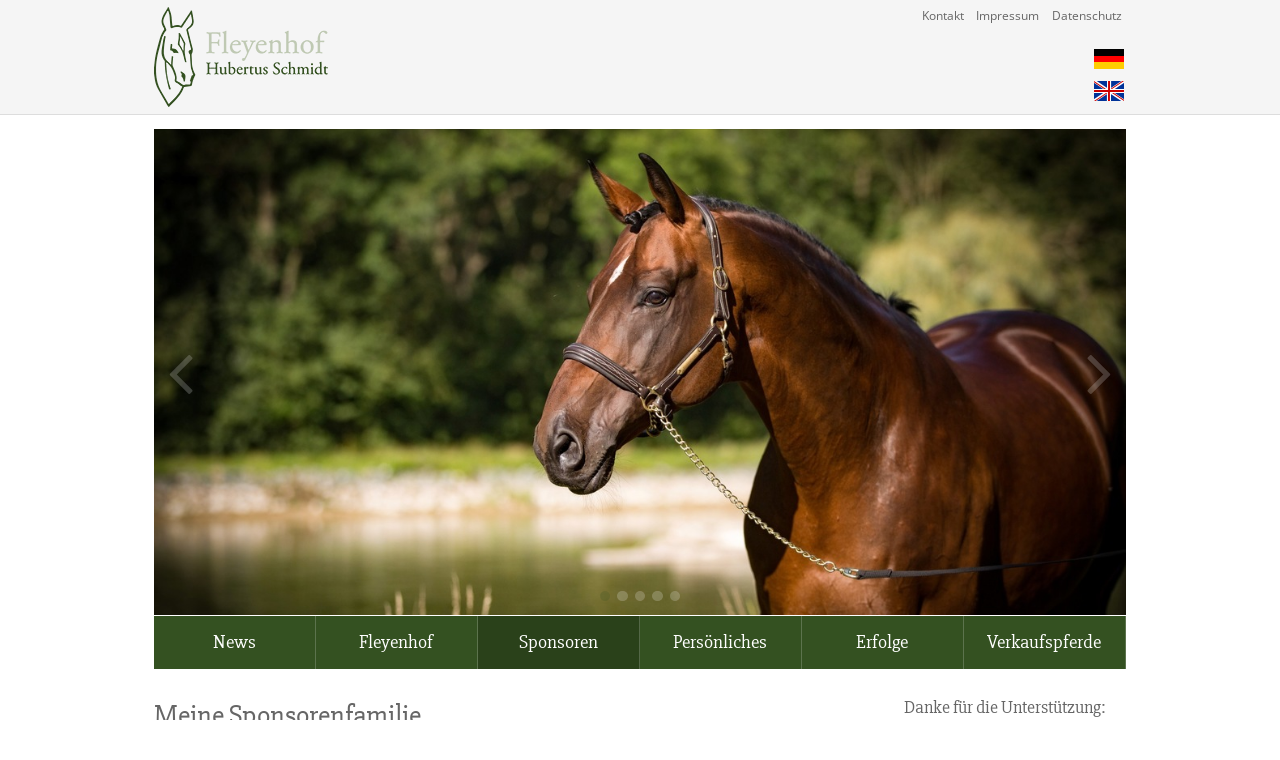

--- FILE ---
content_type: text/html; charset=UTF8
request_url: https://www.hubertusschmidt.com/Sponsoren/
body_size: 3603
content:
<!doctype html>
<html>
	<head>
		<script src="/_static/js/modernizr.custom.2.6.2.min-small.js"></script>		<meta charset="utf-8" />
		<title>Sponsoren - Fleyenhof Hubertus Schmidt</title>
								<meta name="Robots" content="INDEX, FOLLOW" /> 				<link rel="shortcut icon" href="/favicon.ico" />
		<script>
			var baseUrl = "/";
		</script>
		<meta name="HandheldFriendly" content="True">
		<meta name="viewport" content="width=device-width, initial-scale=1.0, maximum-scale=1.0, user-scalable=0" />
		<link rel="stylesheet" href="/assets-css-1661168445/variables,fonts,normalize.1.1.0,font-awesome,swiper,base,layout,content,menu,print,form,colorbox"/>
						<!--    ####################################################################    -->
		<!--                                                                            -->
		<!--    Diese Seite ist Bestandteil des Redaktionssystems dialogperfect®        -->
		<!--    Info: http://www.rls.de                                                 -->
		<!--                                                                            -->
		<!--    ####################################################################    -->
				<link rel="stylesheet" href="/_static/css/colorbox2.css" />	</head>
	<body class=" hasSidebar">
		<!--googleoff: all-->
<ul class="dp-readerLinks">
	<li><a href="#menu">Zum Men&uuml; springen.</a></li>
	<li><a href="#content">Zum Inhalt springen.</a></li>
</ul>
<!--googleon: all-->

<header id="dp-header" role="banner">
	<div class="page">
					<div id='dp-navigation'>
<ul class="dp-navigation listReset clearing menuDepth0 " role="navigation">
					<li
			class="
				first 											"
			style=""
		>
			<a href="/Kontakt/" target="_self">
				Kontakt			</a>
					</li>
			<li
			class="
															"
			style=""
		>
			<a href="/Impressum/" target="_self">
				Impressum			</a>
					</li>
			<li
			class="
				last 											"
			style=""
		>
			<a href="/Datenschutz/Datenschutzerklaerung.html" target="_self">
				Datenschutz			</a>
					</li>
	</ul>
</div>
				<ul class="dp-language listReset">
	<li>
		<a href="/Sponsoren/" title="deutsch" class="active">
			<img src="/images/flag-2.png" alt="deutsch" />
		</a>
	</li>
	<li>
		<a href="/Sponsors/" title="englisch" >
			<img src="/images/flag-1.png" alt="englisch" />
		</a>
	</li>
</ul>		<a class='logo' href='/'><img src='/images/logo.png' alt='Hubertus Schmidt' /></a>
	</div>
</header>

<div class="page">
	

	<div id="dp-mobilemenu">
		<div class="selectVisual">
			<i class="fa fa-bars fa-fw fa-15x"></i>
			<select>
				<option>Navigation</option>

	<option data-href="/">
		News	</option>
			


	<option data-href="/News-1/Archiv-2022/">
		&raquo;&nbsp;Archiv 2022	</option>
		<option data-href="/News-1/Archiv-2021/">
		&raquo;&nbsp;Archiv 2021	</option>
		<option data-href="/News-1/Archiv-2020/">
		&raquo;&nbsp;Archiv 2020	</option>
		<option data-href="/News-1/Archiv-2019/">
		&raquo;&nbsp;Archiv 2019	</option>
		<option data-href="/News-1/Archiv-2018/">
		&raquo;&nbsp;Archiv 2018	</option>
		<option data-href="/News-1/Archiv-2017/">
		&raquo;&nbsp;Archiv 2017	</option>
		<option data-href="/News-1/Archiv-2016/">
		&raquo;&nbsp;Archiv 2016	</option>
		<option data-href="/News-1/Archiv-2015/">
		&raquo;&nbsp;Archiv 2015	</option>
		<option data-href="/News-1/Archiv-2014/">
		&raquo;&nbsp;Archiv 2014	</option>
		<option data-href="/News-1/Archiv-2013/">
		&raquo;&nbsp;Archiv 2013	</option>
	
		<option data-href="/Fleyenhof-1/">
		Fleyenhof	</option>
			


	<option data-href="/Fleyenhof-1/Team/">
		&raquo;&nbsp;Team	</option>
	
		<option data-href="/Sponsoren/">
		Sponsoren	</option>
		<option data-href="/Persoenliches/">
		Persönliches	</option>
		<option data-href="/Erfolge/">
		Erfolge	</option>
		<option data-href="/Verkaufspferde/">
		Verkaufspferde	</option>
	
			</select>
		</div>
	</div>
</div>

	

<section id="dp-slider">
	<div class="page">
		<div class="slideWrapper">
						    <div class="swiper-container">
			        <div class="swiper-wrapper">
			        				            	<div class="swiper-slide">
			            		<div class="imageFormat format-2-1 fullscreenImage"
			            			style="background-image: url(/medium/Imperio-4-20150805-fuer-Slideshow.jpg?m=625&amp;w=1200&amp;h=638&amp;g=0)"
				            	></div>
			            	</div>
			            			            	<div class="swiper-slide">
			            		<div class="imageFormat format-2-1 fullscreenImage"
			            			style="background-image: url(/medium/Estobar_NRW_Hubertus_Schmidt_Perl_15_BECKER-fuer-Slideshow.jpg?m=626&amp;w=1200&amp;h=646&amp;g=0)"
				            	></div>
			            	</div>
			            			            	<div class="swiper-slide">
			            		<div class="imageFormat format-2-1 fullscreenImage"
			            			style="background-image: url(/medium/Escolar_Hubertus_Schmidt_Gal_3_Borchen_15_BECKER-fuer-Slideshow.jpg?m=627&amp;w=1148&amp;h=766&amp;g=0)"
				            	></div>
			            	</div>
			            			            	<div class="swiper-slide">
			            		<div class="imageFormat format-2-1 fullscreenImage"
			            			style="background-image: url(/medium/Hubertus-schmidt-Donelli-3.jpg?m=567&amp;w=810&amp;h=960&amp;g=0)"
				            	></div>
			            	</div>
			            			            	<div class="swiper-slide">
			            		<div class="imageFormat format-2-1 fullscreenImage"
			            			style="background-image: url(/medium/20150329-Estobar_NRW_Hubertus_Schmidt_Escorial_Danica_Duen_Riesenbeck_15_INT.jpg?m=619&amp;w=1200&amp;h=800&amp;g=0)"
				            	></div>
			            	</div>
			            			        </div>
			        <div class="swiper-pagination"></div>
			        <div class="swiper-button-next"><i class="fa fa-angle-right fa-5x"></i></div>
			        <div class="swiper-button-prev"><i class="fa fa-angle-left fa-5x"></i></div>
			    </div>
					</div>
	</div>
</section>	
<nav id="dp-menu" role="navigation">
	<div class="page">
		
<ul class="menu listReset clearing menuDepth0 " role="navigation">
					<li
			class="
				first 								has-submenu 			"
			style="width:16.666666666667%;"
		>
			<a href="/" target="_self">
				News			</a>
							
<ul class=" listReset clearing menuDepth1 submenu" role="navigation">
								<li
			class="
				first 											"
			style=""
		>
			<a href="/News-1/Archiv-2013/" target="_self">
				Archiv 2013			</a>
					</li>
			<li
			class="
															"
			style=""
		>
			<a href="/News-1/Archiv-2014/" target="_self">
				Archiv 2014			</a>
					</li>
			<li
			class="
															"
			style=""
		>
			<a href="/News-1/Archiv-2015/" target="_self">
				Archiv 2015			</a>
					</li>
			<li
			class="
															"
			style=""
		>
			<a href="/News-1/Archiv-2016/" target="_self">
				Archiv 2016			</a>
					</li>
			<li
			class="
															"
			style=""
		>
			<a href="/News-1/Archiv-2017/" target="_self">
				Archiv 2017			</a>
					</li>
			<li
			class="
															"
			style=""
		>
			<a href="/News-1/Archiv-2018/" target="_self">
				Archiv 2018			</a>
					</li>
			<li
			class="
															"
			style=""
		>
			<a href="/News-1/Archiv-2019/" target="_self">
				Archiv 2019			</a>
					</li>
			<li
			class="
															"
			style=""
		>
			<a href="/News-1/Archiv-2020/" target="_self">
				Archiv 2020			</a>
					</li>
			<li
			class="
															"
			style=""
		>
			<a href="/News-1/Archiv-2021/" target="_self">
				Archiv 2021			</a>
					</li>
			<li
			class="
				last 											"
			style=""
		>
			<a href="/News-1/Archiv-2022/" target="_self">
				Archiv 2022			</a>
					</li>
	</ul>
					</li>
			<li
			class="
												has-submenu 			"
			style="width:16.666666666667%;"
		>
			<a href="/Fleyenhof-1/" target="_self">
				Fleyenhof			</a>
							
<ul class=" listReset clearing menuDepth1 submenu" role="navigation">
								<li
			class="
				first 											"
			style=""
		>
			<a href="/Fleyenhof-1/Team/" target="_self">
				Team			</a>
					</li>
	</ul>
					</li>
			<li
			class="
								active aktiv 							"
			style="width:16.666666666667%;"
		>
			<a href="/Sponsoren/" target="_self">
				Sponsoren			</a>
					</li>
			<li
			class="
															"
			style="width:16.666666666667%;"
		>
			<a href="/Persoenliches/" target="_self">
				Persönliches			</a>
					</li>
			<li
			class="
															"
			style="width:16.666666666667%;"
		>
			<a href="/Erfolge/" target="_self">
				Erfolge			</a>
					</li>
			<li
			class="
				last 											"
			style="width:16.666666666667%;"
		>
			<a href="/Verkaufspferde/" target="_self">
				Verkaufspferde			</a>
					</li>
	</ul>
	</div>
</nav>
		
<div id="dp-main" class='clearing'>
	<div class="page">
		<section id="dp-content" role="main" class='clearing'>
										<section class="contentWrapper contentSingle">
	<article class="contentItem">
		<header>
			<h1>Meine Sponsorenfamilie</h1>
					</header>
		<p style="text-align: left;" align="justify">In enger Zusammenarbeit haben <strong><a target='_blank' href='http://www.passier.de'>
	G. Passier &amp; Sohn</a></strong> und der erfolgreiche Reiter den Hubertus Schmidt Dressur-Sattel entwickelt, der sich gr&ouml;&szlig;ter Beliebtheit erfreut und sich mittlerweile weit &uuml;ber hundertfach bew&auml;hrt hat. Als Hubertus Schmidt LV Dressur-Sattel ist der Sattel auch in einer Version f&uuml;r Reiter mit besonders langen Beinen erh&auml;ltlich und als Hubertus Schmidt BP Dressur-Sattel in einer Version mit breiten Pauschen. Alle Hubertus Schmidt-S&auml;ttel &uuml;berzeugen durch ihre exzellente Verarbeitung, den weichen, tiefen Sitz und das besonders pferdefreundliche Sattelkissen f&uuml;r mehr Widerristfreiheit.</p>
<p style="text-align: left;" align="justify">Ein weiteres gemeinsam entwickeltes, sehr erfolgreiches Produkt ist die pferdefreundliche Hubertus Schmidt Kandare, die u.a. durch ihre besonders pferdeschonende Kopfstrippenunterf&uuml;tterung und das Passier Reithalfter &uuml;berzeugt.</p>
<p style="text-align: left;" align="justify"><b><a target='_blank' href='http://www.pikeur.de'>
	PIKEUR-ESKADRON</a></b>, Weltmarktf&uuml;hrer bei Reitsportausr&uuml;stungen, sind nicht nur offizieller Olympia-Ausstatter &ndash; das Unternehmen aus Werther in Westfalen unterst&uuml;tzt auch Spitzenreiter und hoffnungsvolle Nachwuchstalente. Als Partner konnten Meredith Michaels-Beerbaum, Thedinghausen, Lisa Wilcox, Schweiz, Jessica und Benjamin Werndl, Aubenhausen, Ludger Beerbaum, Riesenbeck und Hubertus Schmidt gewonnen werden. PIKEUR stattet die Turnierst&auml;lle gro&szlig;z&uuml;gig mit den hochwertigen Produkten der Marken PIKEUR und ESKADRON aus.</p>
<p>Die Ideenschmiede <a href="http://www.rls.de/" target="4" linkid=""><b>RLS Jakobsmeyer</b></a> ist Kopf der Homepage von Hubertus Schmidt und seit Anfang 2005 Partner. Von der Internet Technologie, &uuml;ber Unternehmens-Netzwerke bis hin zu ganzheitlichen Marketing-Strategien und innovativen Werbemitteln umfasst das Know-How der kreativen K&ouml;pfe des Hauses RLS Jakobsmeyer. Geschicklichkeit, Flexibilit&auml;t und Zielstrebigkeit machen das Unternehmen RLS Jakobsmeyer und Hubertus Schmidt zu guten Partnern.</p>
<p><b><a target='_blank' href='http://www.roeckl.de/'>
	Roeckl</a></b><span class="standard">, die f&uuml;hrende Traditionsmarke aus M&uuml;nchen, steht f&uuml;r hochwertige Mode- und Sporthandschuhe. 1839 wagte Jakob Roeckl mit einem kleinen Handschuhmacherbetrieb den Schritt in die Selbst&auml;ndigkeit.</span> <span class="standard">Heute ist Roeckl Marktf&uuml;hrer im Sporthandschuh und stellt sich dem</span> <span class="standard">hohen Anspruch an handwerklicher Qualit&auml;tsarbeit und zeitgen&ouml;ssischem Design traditiongem&auml;&szlig; immer wieder erfolgreich aufs Neue.</span></p>		
			</article>
</section>					</section>
					<aside id="dp-right" role="complementary">
															<article class="sidebarElm">
							<h4>Danke für die Unterstützung:</h4>
							<p><a target='_blank' href='http://www.roeckl.de/'>
	<br />

<span class='medium mediumleft' style='width: 159px'>
		<img src='/medium/roeckl.gif?m=560&amp;w=159&amp;h=41&amp;g=0' alt='Roeckl Sports' width='159' height='41' />
			<span class='mediumHintergrund' >
				<span class='mediumCopyright'>Roeckl</span>	</span>
	</span>

<br style="clear: both;" /></a> &nbsp;</p>
<p><a target='_blank' href='http://www.passier.de'>
	
<span class='medium mediumleft' style='width: 50px'>
		<img src='/medium/passier.jpg?m=536&amp;w=50&amp;h=50&amp;g=0' alt='Passier_klein' width='50' height='50' />
		</span>

<br style="clear: both;" /></a></p>
<p><a target='_blank' href='http://www.pikeur.de'>
	
<span class='medium mediumleft' style='width: 150px'>
		<img src='/medium/Homepaghe-PIKEUR-ESKADRON-Q1-Kopie.jpg?m=100&amp;w=150&amp;h=50&amp;g=0' alt='' width='150' height='50' />
		</span>

<br style="clear: both;" /></a> &nbsp;</p>
<p><a target='_blank' href='http://www.rls.de'>
	
<span class='medium mediumleft' style='width: 193px'>
		<img src='/medium/RLS-Kopie.gif?m=101&amp;w=193&amp;h=28&amp;g=0' alt='' width='193' height='28' />
		</span>

</a></p>						</article>
												</aside>
			</div>
</div>
	
<footer id="dp-footer" role="contentinfo">
	<div class="page">
	</div>
</footer>


		<script src="/_static/js/jquery-1.9.1.min.js"></script>		<script src="/_static/js/jquery.colorbox-min-1.4.18.js"></script>		<script src="/_static/js/jquery.colorbox-de.js"></script>		<script src="/_static/js/jquery.fitvids.js"></script>		<script src="/assets-js-1661168445/swiper.jquery.min,script"></script>
	</body>
</html>

--- FILE ---
content_type: text/css; charset=UTF-8
request_url: https://www.hubertusschmidt.com/assets-css-1661168445/variables,fonts,normalize.1.1.0,font-awesome,swiper,base,layout,content,menu,print,form,colorbox
body_size: 11068
content:
@CHARSET "UTF-8";
/* variables              [18] */ 
/* fonts                 [676] */ @font-face { font-family: 'Open Sans'; font-style: normal; font-weight: 400; src: local(''), url('../fonts/open-sans-v34-latin-regular.woff2') format('woff2'), url('../fonts/open-sans-v34-latin-regular.woff') format('woff'); } @font-face { font-family: 'Open Sans'; font-style: normal; font-weight: 700; src: local(''), url('../fonts/open-sans-v34-latin-700.woff2') format('woff2'), url('../fonts/open-sans-v34-latin-700.woff') format('woff'); } @font-face { font-family: 'Slabo 27px'; font-style: normal; font-weight: 400; src: local(''), url('../fonts/slabo-27px-v12-latin-regular.woff2') format('woff2'), url('../fonts/slabo-27px-v12-latin-regular.woff') format('woff'); } 
/* normalize.1.1.0      [3143] */ /*! normalize.css v1.1.0 | MIT License | git.io/normalize */ article, aside, details, figcaption, figure, footer, header, hgroup, main, nav, section, summary { display: block; } audio, canvas, video { display: inline-block; *display: inline; *zoom: 1; } audio:not([controls]) { display: none; height: 0; } [hidden] { display: none; } html { font-size: 100%; -webkit-text-size-adjust: 100%; -ms-text-size-adjust: 100%; } html, button, input, select, textarea { font-family: sans-serif; } body { margin: 0; } a:focus { outline: thin dotted; } a:active, a:hover { outline: 0; } h1 { font-size: 2em; margin: 0.67em 0; } h2 { font-size: 1.5em; margin: 0.83em 0; } h3 { font-size: 1.17em; margin: 1em 0; } h4 { font-size: 1em; margin: 1.33em 0; } h5 { font-size: 0.83em; margin: 1.67em 0; } h6 { font-size: 0.67em; margin: 2.33em 0; } abbr[title] { border-bottom: 1px dotted; } b, strong { font-weight: bold; } blockquote { margin: 1em 40px; } dfn { font-style: italic; } hr { -moz-box-sizing: content-box; -ms-box-sizing:content-box;-o-box-sizing:content-box;box-sizing:content-box; height: 0; } mark { background: #ff0; color: #000; } p, pre { margin: 1em 0; } code, kbd, pre, samp { font-family: monospace, serif; _font-family: 'courier new', monospace; font-size: 1em; } pre { white-space: pre; white-space: pre-wrap; word-wrap: break-word; } q { quotes: none; } q:before, q:after { content: ''; content: none; } small { font-size: 80%; } sub, sup { font-size: 75%; line-height: 0; position: relative; vertical-align: baseline; } sup { top: -0.5em; } sub { bottom: -0.25em; } dl, menu, ol, ul { margin: 1em 0; } dd { margin: 0 0 0 40px; } menu, ol, ul { padding: 0 0 0 40px; } nav ul, nav ol { list-style: none; list-style-image: none; } img { border: 0; -ms-interpolation-mode: bicubic; vertical-align: bottom; } svg:not(:root) { overflow: hidden; } figure { margin: 0; } form { margin: 0; } fieldset { border: 1px solid #c0c0c0; margin: 0 2px; padding: 0.35em 0.625em 0.75em; } legend { border: 0; padding: 0; white-space: normal; *margin-left: -7px; } button, input, select, textarea { font-size: 100%; margin: 0; vertical-align: baseline; *vertical-align: middle; } button, input { line-height: normal; } button, select { text-transform: none; } button, html input[type="button"], input[type="reset"], input[type="submit"] { -webkit-appearance: button; cursor: pointer; *overflow: visible; } button[disabled], html input[disabled] { cursor: default; } input[type="checkbox"], input[type="radio"] { -ms-box-sizing:border-box;-o-box-sizing:border-box;box-sizing:border-box; padding: 0; *height: 13px; *width: 13px; } input[type="search"] { -webkit-appearance: textfield; -moz-box-sizing: content-box; -webkit-box-sizing: content-box; -ms-box-sizing:content-box;-o-box-sizing:content-box;box-sizing:content-box; } input[type="search"]::-webkit-search-cancel-button, input[type="search"]::-webkit-search-decoration { -webkit-appearance: none; } button::-moz-focus-inner, input::-moz-focus-inner { border: 0; padding: 0; } textarea { overflow: auto; vertical-align: top; } table { border-collapse: collapse; border-spacing: 0; }
/* font-awesome        [27898] */ /*! * Font Awesome 4.3.0 by @davegandy - http://fontawesome.io - @fontawesome * License - http://fontawesome.io/license (Font: SIL OFL 1.1, CSS: MIT License) */ @font-face { font-family: 'FontAwesome'; src: url('../fonts/fontawesome-webfont.eot?v=4.3.0'); src: url('../fonts/fontawesome-webfont.eot?#iefix&v=4.3.0') format('embedded-opentype'), url('../fonts/fontawesome-webfont.woff2?v=4.3.0') format('woff2'), url('../fonts/fontawesome-webfont.woff?v=4.3.0') format('woff'), url('../fonts/fontawesome-webfont.ttf?v=4.3.0') format('truetype'), url('../fonts/fontawesome-webfont.svg?v=4.3.0#fontawesomeregular') format('svg'); font-weight: normal; font-style: normal; } .fa { display: inline-block; font: normal normal normal 1em/1 FontAwesome; font-size: inherit; text-rendering: auto; -webkit-font-smoothing: antialiased; -moz-osx-font-smoothing: grayscale; -webkit-transform:translate(0, 0);-ms-transform:translate(0, 0);transform:translate(0, 0); line-height: inherit; } .fa-lg { font-size: 1.33333333em; line-height: 0.75em; vertical-align: -15%; } .fa-15x { font-size: 1.5em; } .fa-2x { font-size: 2em; } .fa-3x { font-size: 3em; } .fa-4x { font-size: 4em; } .fa-5x { font-size: 5em; } .fa-fw { width: 1.28571429em; text-align: center; } .fa-ul { padding-left: 0; margin-left: 2.14285714em; list-style-type: none; } .fa-ul > li { position: relative; } .fa-li { position: absolute; left: -2.14285714em; width: 2.14285714em; top: 0.14285714em; text-align: center; } .fa-li.fa-lg { left: -1.85714286em; } .fa-border { padding: .2em .25em .15em; border: solid 0.08em #eeeeee; border-radius: .1em; } .pull-right { float: right; } .pull-left { float: left; } .fa.pull-left { margin-right: .3em; } .fa.pull-right { margin-left: .3em; } .fa-spin { -webkit-animation: fa-spin 2s infinite linear; animation: fa-spin 2s infinite linear; } .fa-pulse { -webkit-animation: fa-spin 1s infinite steps(8); animation: fa-spin 1s infinite steps(8); } @-webkit-keyframes fa-spin { 0% { -webkit-transform: rotate(0deg); -webkit-transform:rotate(0deg);-ms-transform:rotate(0deg);transform:rotate(0deg); } 100% { -webkit-transform: rotate(359deg); -webkit-transform:rotate(359deg);-ms-transform:rotate(359deg);transform:rotate(359deg); } } @keyframes fa-spin { 0% { -webkit-transform: rotate(0deg); -webkit-transform:rotate(0deg);-ms-transform:rotate(0deg);transform:rotate(0deg); } 100% { -webkit-transform: rotate(359deg); -webkit-transform:rotate(359deg);-ms-transform:rotate(359deg);transform:rotate(359deg); } } .fa-rotate-90 { filter: progid:DXImageTransform.Microsoft.BasicImage(rotation=1); -webkit-transform: rotate(90deg); -ms-transform: rotate(90deg); -webkit-transform:rotate(90deg);-ms-transform:rotate(90deg);transform:rotate(90deg); } .fa-rotate-180 { filter: progid:DXImageTransform.Microsoft.BasicImage(rotation=2); -webkit-transform: rotate(180deg); -ms-transform: rotate(180deg); -webkit-transform:rotate(180deg);-ms-transform:rotate(180deg);transform:rotate(180deg); } .fa-rotate-270 { filter: progid:DXImageTransform.Microsoft.BasicImage(rotation=3); -webkit-transform: rotate(270deg); -ms-transform: rotate(270deg); -webkit-transform:rotate(270deg);-ms-transform:rotate(270deg);transform:rotate(270deg); } .fa-flip-horizontal { filter: progid:DXImageTransform.Microsoft.BasicImage(rotation=0, mirror=1); -webkit-transform: scale(-1, 1); -ms-transform: scale(-1, 1); -webkit-transform:scale(-1, 1);-ms-transform:scale(-1, 1);transform:scale(-1, 1); } .fa-flip-vertical { filter: progid:DXImageTransform.Microsoft.BasicImage(rotation=2, mirror=1); -webkit-transform: scale(1, -1); -ms-transform: scale(1, -1); -webkit-transform:scale(1, -1);-ms-transform:scale(1, -1);transform:scale(1, -1); } :root .fa-rotate-90, :root .fa-rotate-180, :root .fa-rotate-270, :root .fa-flip-horizontal, :root .fa-flip-vertical { filter: none; } .fa-stack { position: relative; display: inline-block; width: 2em; height: 2em; line-height: 2em; vertical-align: middle; } .fa-stack-1x, .fa-stack-2x { position: absolute; left: 0; width: 100%; text-align: center; } .fa-stack-1x { line-height: inherit; } .fa-stack-2x { font-size: 2em; } .fa-inverse { color: #ffffff; } .fa-glass:before { content: "\f000"; } .fa-music:before { content: "\f001"; } .fa-search:before { content: "\f002"; } .fa-envelope-o:before { content: "\f003"; } .fa-heart:before { content: "\f004"; } .fa-star:before { content: "\f005"; } .fa-star-o:before { content: "\f006"; } .fa-user:before { content: "\f007"; } .fa-film:before { content: "\f008"; } .fa-th-large:before { content: "\f009"; } .fa-th:before { content: "\f00a"; } .fa-th-list:before { content: "\f00b"; } .fa-check:before { content: "\f00c"; } .fa-remove:before, .fa-close:before, .fa-times:before { content: "\f00d"; } .fa-search-plus:before { content: "\f00e"; } .fa-search-minus:before { content: "\f010"; } .fa-power-off:before { content: "\f011"; } .fa-signal:before { content: "\f012"; } .fa-gear:before, .fa-cog:before { content: "\f013"; } .fa-trash-o:before { content: "\f014"; } .fa-home:before { content: "\f015"; } .fa-file-o:before { content: "\f016"; } .fa-clock-o:before { content: "\f017"; } .fa-road:before { content: "\f018"; } .fa-download:before { content: "\f019"; } .fa-arrow-circle-o-down:before { content: "\f01a"; } .fa-arrow-circle-o-up:before { content: "\f01b"; } .fa-inbox:before { content: "\f01c"; } .fa-play-circle-o:before { content: "\f01d"; } .fa-rotate-right:before, .fa-repeat:before { content: "\f01e"; } .fa-refresh:before { content: "\f021"; } .fa-list-alt:before { content: "\f022"; } .fa-lock:before { content: "\f023"; } .fa-flag:before { content: "\f024"; } .fa-headphones:before { content: "\f025"; } .fa-volume-off:before { content: "\f026"; } .fa-volume-down:before { content: "\f027"; } .fa-volume-up:before { content: "\f028"; } .fa-qrcode:before { content: "\f029"; } .fa-barcode:before { content: "\f02a"; } .fa-tag:before { content: "\f02b"; } .fa-tags:before { content: "\f02c"; } .fa-book:before { content: "\f02d"; } .fa-bookmark:before { content: "\f02e"; } .fa-print:before { content: "\f02f"; } .fa-camera:before { content: "\f030"; } .fa-font:before { content: "\f031"; } .fa-bold:before { content: "\f032"; } .fa-italic:before { content: "\f033"; } .fa-text-height:before { content: "\f034"; } .fa-text-width:before { content: "\f035"; } .fa-align-left:before { content: "\f036"; } .fa-align-center:before { content: "\f037"; } .fa-align-right:before { content: "\f038"; } .fa-align-justify:before { content: "\f039"; } .fa-list:before { content: "\f03a"; } .fa-dedent:before, .fa-outdent:before { content: "\f03b"; } .fa-indent:before { content: "\f03c"; } .fa-video-camera:before { content: "\f03d"; } .fa-photo:before, .fa-image:before, .fa-picture-o:before { content: "\f03e"; } .fa-pencil:before { content: "\f040"; } .fa-map-marker:before { content: "\f041"; } .fa-adjust:before { content: "\f042"; } .fa-tint:before { content: "\f043"; } .fa-edit:before, .fa-pencil-square-o:before { content: "\f044"; } .fa-share-square-o:before { content: "\f045"; } .fa-check-square-o:before { content: "\f046"; } .fa-arrows:before { content: "\f047"; } .fa-step-backward:before { content: "\f048"; } .fa-fast-backward:before { content: "\f049"; } .fa-backward:before { content: "\f04a"; } .fa-play:before { content: "\f04b"; } .fa-pause:before { content: "\f04c"; } .fa-stop:before { content: "\f04d"; } .fa-forward:before { content: "\f04e"; } .fa-fast-forward:before { content: "\f050"; } .fa-step-forward:before { content: "\f051"; } .fa-eject:before { content: "\f052"; } .fa-chevron-left:before { content: "\f053"; } .fa-chevron-right:before { content: "\f054"; } .fa-plus-circle:before { content: "\f055"; } .fa-minus-circle:before { content: "\f056"; } .fa-times-circle:before { content: "\f057"; } .fa-check-circle:before { content: "\f058"; } .fa-question-circle:before { content: "\f059"; } .fa-info-circle:before { content: "\f05a"; } .fa-crosshairs:before { content: "\f05b"; } .fa-times-circle-o:before { content: "\f05c"; } .fa-check-circle-o:before { content: "\f05d"; } .fa-ban:before { content: "\f05e"; } .fa-arrow-left:before { content: "\f060"; } .fa-arrow-right:before { content: "\f061"; } .fa-arrow-up:before { content: "\f062"; } .fa-arrow-down:before { content: "\f063"; } .fa-mail-forward:before, .fa-share:before { content: "\f064"; } .fa-expand:before { content: "\f065"; } .fa-compress:before { content: "\f066"; } .fa-plus:before { content: "\f067"; } .fa-minus:before { content: "\f068"; } .fa-asterisk:before { content: "\f069"; } .fa-exclamation-circle:before { content: "\f06a"; } .fa-gift:before { content: "\f06b"; } .fa-leaf:before { content: "\f06c"; } .fa-fire:before { content: "\f06d"; } .fa-eye:before { content: "\f06e"; } .fa-eye-slash:before { content: "\f070"; } .fa-warning:before, .fa-exclamation-triangle:before { content: "\f071"; } .fa-plane:before { content: "\f072"; } .fa-calendar:before { content: "\f073"; } .fa-random:before { content: "\f074"; } .fa-comment:before { content: "\f075"; } .fa-magnet:before { content: "\f076"; } .fa-chevron-up:before { content: "\f077"; } .fa-chevron-down:before { content: "\f078"; } .fa-retweet:before { content: "\f079"; } .fa-shopping-cart:before { content: "\f07a"; } .fa-folder:before { content: "\f07b"; } .fa-folder-open:before { content: "\f07c"; } .fa-arrows-v:before { content: "\f07d"; } .fa-arrows-h:before { content: "\f07e"; } .fa-bar-chart-o:before, .fa-bar-chart:before { content: "\f080"; } .fa-twitter-square:before { content: "\f081"; } .fa-facebook-square:before { content: "\f082"; } .fa-camera-retro:before { content: "\f083"; } .fa-key:before { content: "\f084"; } .fa-gears:before, .fa-cogs:before { content: "\f085"; } .fa-comments:before { content: "\f086"; } .fa-thumbs-o-up:before { content: "\f087"; } .fa-thumbs-o-down:before { content: "\f088"; } .fa-star-half:before { content: "\f089"; } .fa-heart-o:before { content: "\f08a"; } .fa-sign-out:before { content: "\f08b"; } .fa-linkedin-square:before { content: "\f08c"; } .fa-thumb-tack:before { content: "\f08d"; } .fa-external-link:before { content: "\f08e"; } .fa-sign-in:before { content: "\f090"; } .fa-trophy:before { content: "\f091"; } .fa-github-square:before { content: "\f092"; } .fa-upload:before { content: "\f093"; } .fa-lemon-o:before { content: "\f094"; } .fa-phone:before { content: "\f095"; } .fa-square-o:before { content: "\f096"; } .fa-bookmark-o:before { content: "\f097"; } .fa-phone-square:before { content: "\f098"; } .fa-twitter:before { content: "\f099"; } .fa-facebook-f:before, .fa-facebook:before { content: "\f09a"; } .fa-github:before { content: "\f09b"; } .fa-unlock:before { content: "\f09c"; } .fa-credit-card:before { content: "\f09d"; } .fa-rss:before { content: "\f09e"; } .fa-hdd-o:before { content: "\f0a0"; } .fa-bullhorn:before { content: "\f0a1"; } .fa-bell:before { content: "\f0f3"; } .fa-certificate:before { content: "\f0a3"; } .fa-hand-o-right:before { content: "\f0a4"; } .fa-hand-o-left:before { content: "\f0a5"; } .fa-hand-o-up:before { content: "\f0a6"; } .fa-hand-o-down:before { content: "\f0a7"; } .fa-arrow-circle-left:before { content: "\f0a8"; } .fa-arrow-circle-right:before { content: "\f0a9"; } .fa-arrow-circle-up:before { content: "\f0aa"; } .fa-arrow-circle-down:before { content: "\f0ab"; } .fa-globe:before { content: "\f0ac"; } .fa-wrench:before { content: "\f0ad"; } .fa-tasks:before { content: "\f0ae"; } .fa-filter:before { content: "\f0b0"; } .fa-briefcase:before { content: "\f0b1"; } .fa-arrows-alt:before { content: "\f0b2"; } .fa-group:before, .fa-users:before { content: "\f0c0"; } .fa-chain:before, .fa-link:before { content: "\f0c1"; } .fa-cloud:before { content: "\f0c2"; } .fa-flask:before { content: "\f0c3"; } .fa-cut:before, .fa-scissors:before { content: "\f0c4"; } .fa-copy:before, .fa-files-o:before { content: "\f0c5"; } .fa-paperclip:before { content: "\f0c6"; } .fa-save:before, .fa-floppy-o:before { content: "\f0c7"; } .fa-square:before { content: "\f0c8"; } .fa-navicon:before, .fa-reorder:before, .fa-bars:before { content: "\f0c9"; } .fa-list-ul:before { content: "\f0ca"; } .fa-list-ol:before { content: "\f0cb"; } .fa-strikethrough:before { content: "\f0cc"; } .fa-underline:before { content: "\f0cd"; } .fa-table:before { content: "\f0ce"; } .fa-magic:before { content: "\f0d0"; } .fa-truck:before { content: "\f0d1"; } .fa-pinterest:before { content: "\f0d2"; } .fa-pinterest-square:before { content: "\f0d3"; } .fa-google-plus-square:before { content: "\f0d4"; } .fa-google-plus:before { content: "\f0d5"; } .fa-money:before { content: "\f0d6"; } .fa-caret-down:before { content: "\f0d7"; } .fa-caret-up:before { content: "\f0d8"; } .fa-caret-left:before { content: "\f0d9"; } .fa-caret-right:before { content: "\f0da"; } .fa-columns:before { content: "\f0db"; } .fa-unsorted:before, .fa-sort:before { content: "\f0dc"; } .fa-sort-down:before, .fa-sort-desc:before { content: "\f0dd"; } .fa-sort-up:before, .fa-sort-asc:before { content: "\f0de"; } .fa-envelope:before { content: "\f0e0"; } .fa-linkedin:before { content: "\f0e1"; } .fa-rotate-left:before, .fa-undo:before { content: "\f0e2"; } .fa-legal:before, .fa-gavel:before { content: "\f0e3"; } .fa-dashboard:before, .fa-tachometer:before { content: "\f0e4"; } .fa-comment-o:before { content: "\f0e5"; } .fa-comments-o:before { content: "\f0e6"; } .fa-flash:before, .fa-bolt:before { content: "\f0e7"; } .fa-sitemap:before { content: "\f0e8"; } .fa-umbrella:before { content: "\f0e9"; } .fa-paste:before, .fa-clipboard:before { content: "\f0ea"; } .fa-lightbulb-o:before { content: "\f0eb"; } .fa-exchange:before { content: "\f0ec"; } .fa-cloud-download:before { content: "\f0ed"; } .fa-cloud-upload:before { content: "\f0ee"; } .fa-user-md:before { content: "\f0f0"; } .fa-stethoscope:before { content: "\f0f1"; } .fa-suitcase:before { content: "\f0f2"; } .fa-bell-o:before { content: "\f0a2"; } .fa-coffee:before { content: "\f0f4"; } .fa-cutlery:before { content: "\f0f5"; } .fa-file-text-o:before { content: "\f0f6"; } .fa-building-o:before { content: "\f0f7"; } .fa-hospital-o:before { content: "\f0f8"; } .fa-ambulance:before { content: "\f0f9"; } .fa-medkit:before { content: "\f0fa"; } .fa-fighter-jet:before { content: "\f0fb"; } .fa-beer:before { content: "\f0fc"; } .fa-h-square:before { content: "\f0fd"; } .fa-plus-square:before { content: "\f0fe"; } .fa-angle-double-left:before { content: "\f100"; } .fa-angle-double-right:before { content: "\f101"; } .fa-angle-double-up:before { content: "\f102"; } .fa-angle-double-down:before { content: "\f103"; } .fa-angle-left:before { content: "\f104"; } .fa-angle-right:before { content: "\f105"; } .fa-angle-up:before { content: "\f106"; } .fa-angle-down:before { content: "\f107"; } .fa-desktop:before { content: "\f108"; } .fa-laptop:before { content: "\f109"; } .fa-tablet:before { content: "\f10a"; } .fa-mobile-phone:before, .fa-mobile:before { content: "\f10b"; } .fa-circle-o:before { content: "\f10c"; } .fa-quote-left:before { content: "\f10d"; } .fa-quote-right:before { content: "\f10e"; } .fa-spinner:before { content: "\f110"; } .fa-circle:before { content: "\f111"; } .fa-mail-reply:before, .fa-reply:before { content: "\f112"; } .fa-github-alt:before { content: "\f113"; } .fa-folder-o:before { content: "\f114"; } .fa-folder-open-o:before { content: "\f115"; } .fa-smile-o:before { content: "\f118"; } .fa-frown-o:before { content: "\f119"; } .fa-meh-o:before { content: "\f11a"; } .fa-gamepad:before { content: "\f11b"; } .fa-keyboard-o:before { content: "\f11c"; } .fa-flag-o:before { content: "\f11d"; } .fa-flag-checkered:before { content: "\f11e"; } .fa-terminal:before { content: "\f120"; } .fa-code:before { content: "\f121"; } .fa-mail-reply-all:before, .fa-reply-all:before { content: "\f122"; } .fa-star-half-empty:before, .fa-star-half-full:before, .fa-star-half-o:before { content: "\f123"; } .fa-location-arrow:before { content: "\f124"; } .fa-crop:before { content: "\f125"; } .fa-code-fork:before { content: "\f126"; } .fa-unlink:before, .fa-chain-broken:before { content: "\f127"; } .fa-question:before { content: "\f128"; } .fa-info:before { content: "\f129"; } .fa-exclamation:before { content: "\f12a"; } .fa-superscript:before { content: "\f12b"; } .fa-subscript:before { content: "\f12c"; } .fa-eraser:before { content: "\f12d"; } .fa-puzzle-piece:before { content: "\f12e"; } .fa-microphone:before { content: "\f130"; } .fa-microphone-slash:before { content: "\f131"; } .fa-shield:before { content: "\f132"; } .fa-calendar-o:before { content: "\f133"; } .fa-fire-extinguisher:before { content: "\f134"; } .fa-rocket:before { content: "\f135"; } .fa-maxcdn:before { content: "\f136"; } .fa-chevron-circle-left:before { content: "\f137"; } .fa-chevron-circle-right:before { content: "\f138"; } .fa-chevron-circle-up:before { content: "\f139"; } .fa-chevron-circle-down:before { content: "\f13a"; } .fa-html5:before { content: "\f13b"; } .fa-css3:before { content: "\f13c"; } .fa-anchor:before { content: "\f13d"; } .fa-unlock-alt:before { content: "\f13e"; } .fa-bullseye:before { content: "\f140"; } .fa-ellipsis-h:before { content: "\f141"; } .fa-ellipsis-v:before { content: "\f142"; } .fa-rss-square:before { content: "\f143"; } .fa-play-circle:before { content: "\f144"; } .fa-ticket:before { content: "\f145"; } .fa-minus-square:before { content: "\f146"; } .fa-minus-square-o:before { content: "\f147"; } .fa-level-up:before { content: "\f148"; } .fa-level-down:before { content: "\f149"; } .fa-check-square:before { content: "\f14a"; } .fa-pencil-square:before { content: "\f14b"; } .fa-external-link-square:before { content: "\f14c"; } .fa-share-square:before { content: "\f14d"; } .fa-compass:before { content: "\f14e"; } .fa-toggle-down:before, .fa-caret-square-o-down:before { content: "\f150"; } .fa-toggle-up:before, .fa-caret-square-o-up:before { content: "\f151"; } .fa-toggle-right:before, .fa-caret-square-o-right:before { content: "\f152"; } .fa-euro:before, .fa-eur:before { content: "\f153"; } .fa-gbp:before { content: "\f154"; } .fa-dollar:before, .fa-usd:before { content: "\f155"; } .fa-rupee:before, .fa-inr:before { content: "\f156"; } .fa-cny:before, .fa-rmb:before, .fa-yen:before, .fa-jpy:before { content: "\f157"; } .fa-ruble:before, .fa-rouble:before, .fa-rub:before { content: "\f158"; } .fa-won:before, .fa-krw:before { content: "\f159"; } .fa-bitcoin:before, .fa-btc:before { content: "\f15a"; } .fa-file:before { content: "\f15b"; } .fa-file-text:before { content: "\f15c"; } .fa-sort-alpha-asc:before { content: "\f15d"; } .fa-sort-alpha-desc:before { content: "\f15e"; } .fa-sort-amount-asc:before { content: "\f160"; } .fa-sort-amount-desc:before { content: "\f161"; } .fa-sort-numeric-asc:before { content: "\f162"; } .fa-sort-numeric-desc:before { content: "\f163"; } .fa-thumbs-up:before { content: "\f164"; } .fa-thumbs-down:before { content: "\f165"; } .fa-youtube-square:before { content: "\f166"; } .fa-youtube:before { content: "\f167"; } .fa-xing:before { content: "\f168"; } .fa-xing-square:before { content: "\f169"; } .fa-youtube-play:before { content: "\f16a"; } .fa-dropbox:before { content: "\f16b"; } .fa-stack-overflow:before { content: "\f16c"; } .fa-instagram:before { content: "\f16d"; } .fa-flickr:before { content: "\f16e"; } .fa-adn:before { content: "\f170"; } .fa-bitbucket:before { content: "\f171"; } .fa-bitbucket-square:before { content: "\f172"; } .fa-tumblr:before { content: "\f173"; } .fa-tumblr-square:before { content: "\f174"; } .fa-long-arrow-down:before { content: "\f175"; } .fa-long-arrow-up:before { content: "\f176"; } .fa-long-arrow-left:before { content: "\f177"; } .fa-long-arrow-right:before { content: "\f178"; } .fa-apple:before { content: "\f179"; } .fa-windows:before { content: "\f17a"; } .fa-android:before { content: "\f17b"; } .fa-linux:before { content: "\f17c"; } .fa-dribbble:before { content: "\f17d"; } .fa-skype:before { content: "\f17e"; } .fa-foursquare:before { content: "\f180"; } .fa-trello:before { content: "\f181"; } .fa-female:before { content: "\f182"; } .fa-male:before { content: "\f183"; } .fa-gittip:before, .fa-gratipay:before { content: "\f184"; } .fa-sun-o:before { content: "\f185"; } .fa-moon-o:before { content: "\f186"; } .fa-archive:before { content: "\f187"; } .fa-bug:before { content: "\f188"; } .fa-vk:before { content: "\f189"; } .fa-weibo:before { content: "\f18a"; } .fa-renren:before { content: "\f18b"; } .fa-pagelines:before { content: "\f18c"; } .fa-stack-exchange:before { content: "\f18d"; } .fa-arrow-circle-o-right:before { content: "\f18e"; } .fa-arrow-circle-o-left:before { content: "\f190"; } .fa-toggle-left:before, .fa-caret-square-o-left:before { content: "\f191"; } .fa-dot-circle-o:before { content: "\f192"; } .fa-wheelchair:before { content: "\f193"; } .fa-vimeo-square:before { content: "\f194"; } .fa-turkish-lira:before, .fa-try:before { content: "\f195"; } .fa-plus-square-o:before { content: "\f196"; } .fa-space-shuttle:before { content: "\f197"; } .fa-slack:before { content: "\f198"; } .fa-envelope-square:before { content: "\f199"; } .fa-wordpress:before { content: "\f19a"; } .fa-openid:before { content: "\f19b"; } .fa-institution:before, .fa-bank:before, .fa-university:before { content: "\f19c"; } .fa-mortar-board:before, .fa-graduation-cap:before { content: "\f19d"; } .fa-yahoo:before { content: "\f19e"; } .fa-google:before { content: "\f1a0"; } .fa-reddit:before { content: "\f1a1"; } .fa-reddit-square:before { content: "\f1a2"; } .fa-stumbleupon-circle:before { content: "\f1a3"; } .fa-stumbleupon:before { content: "\f1a4"; } .fa-delicious:before { content: "\f1a5"; } .fa-digg:before { content: "\f1a6"; } .fa-pied-piper:before { content: "\f1a7"; } .fa-pied-piper-alt:before { content: "\f1a8"; } .fa-drupal:before { content: "\f1a9"; } .fa-joomla:before { content: "\f1aa"; } .fa-language:before { content: "\f1ab"; } .fa-fax:before { content: "\f1ac"; } .fa-building:before { content: "\f1ad"; } .fa-child:before { content: "\f1ae"; } .fa-paw:before { content: "\f1b0"; } .fa-spoon:before { content: "\f1b1"; } .fa-cube:before { content: "\f1b2"; } .fa-cubes:before { content: "\f1b3"; } .fa-behance:before { content: "\f1b4"; } .fa-behance-square:before { content: "\f1b5"; } .fa-steam:before { content: "\f1b6"; } .fa-steam-square:before { content: "\f1b7"; } .fa-recycle:before { content: "\f1b8"; } .fa-automobile:before, .fa-car:before { content: "\f1b9"; } .fa-cab:before, .fa-taxi:before { content: "\f1ba"; } .fa-tree:before { content: "\f1bb"; } .fa-spotify:before { content: "\f1bc"; } .fa-deviantart:before { content: "\f1bd"; } .fa-soundcloud:before { content: "\f1be"; } .fa-database:before { content: "\f1c0"; } .fa-file-pdf-o:before { content: "\f1c1"; } .fa-file-word-o:before { content: "\f1c2"; } .fa-file-excel-o:before { content: "\f1c3"; } .fa-file-powerpoint-o:before { content: "\f1c4"; } .fa-file-photo-o:before, .fa-file-picture-o:before, .fa-file-image-o:before { content: "\f1c5"; } .fa-file-zip-o:before, .fa-file-archive-o:before { content: "\f1c6"; } .fa-file-sound-o:before, .fa-file-audio-o:before { content: "\f1c7"; } .fa-file-movie-o:before, .fa-file-video-o:before { content: "\f1c8"; } .fa-file-code-o:before { content: "\f1c9"; } .fa-vine:before { content: "\f1ca"; } .fa-codepen:before { content: "\f1cb"; } .fa-jsfiddle:before { content: "\f1cc"; } .fa-life-bouy:before, .fa-life-buoy:before, .fa-life-saver:before, .fa-support:before, .fa-life-ring:before { content: "\f1cd"; } .fa-circle-o-notch:before { content: "\f1ce"; } .fa-ra:before, .fa-rebel:before { content: "\f1d0"; } .fa-ge:before, .fa-empire:before { content: "\f1d1"; } .fa-git-square:before { content: "\f1d2"; } .fa-git:before { content: "\f1d3"; } .fa-hacker-news:before { content: "\f1d4"; } .fa-tencent-weibo:before { content: "\f1d5"; } .fa-qq:before { content: "\f1d6"; } .fa-wechat:before, .fa-weixin:before { content: "\f1d7"; } .fa-send:before, .fa-paper-plane:before { content: "\f1d8"; } .fa-send-o:before, .fa-paper-plane-o:before { content: "\f1d9"; } .fa-history:before { content: "\f1da"; } .fa-genderless:before, .fa-circle-thin:before { content: "\f1db"; } .fa-header:before { content: "\f1dc"; } .fa-paragraph:before { content: "\f1dd"; } .fa-sliders:before { content: "\f1de"; } .fa-share-alt:before { content: "\f1e0"; } .fa-share-alt-square:before { content: "\f1e1"; } .fa-bomb:before { content: "\f1e2"; } .fa-soccer-ball-o:before, .fa-futbol-o:before { content: "\f1e3"; } .fa-tty:before { content: "\f1e4"; } .fa-binoculars:before { content: "\f1e5"; } .fa-plug:before { content: "\f1e6"; } .fa-slideshare:before { content: "\f1e7"; } .fa-twitch:before { content: "\f1e8"; } .fa-yelp:before { content: "\f1e9"; } .fa-newspaper-o:before { content: "\f1ea"; } .fa-wifi:before { content: "\f1eb"; } .fa-calculator:before { content: "\f1ec"; } .fa-paypal:before { content: "\f1ed"; } .fa-google-wallet:before { content: "\f1ee"; } .fa-cc-visa:before { content: "\f1f0"; } .fa-cc-mastercard:before { content: "\f1f1"; } .fa-cc-discover:before { content: "\f1f2"; } .fa-cc-amex:before { content: "\f1f3"; } .fa-cc-paypal:before { content: "\f1f4"; } .fa-cc-stripe:before { content: "\f1f5"; } .fa-bell-slash:before { content: "\f1f6"; } .fa-bell-slash-o:before { content: "\f1f7"; } .fa-trash:before { content: "\f1f8"; } .fa-copyright:before { content: "\f1f9"; } .fa-at:before { content: "\f1fa"; } .fa-eyedropper:before { content: "\f1fb"; } .fa-paint-brush:before { content: "\f1fc"; } .fa-birthday-cake:before { content: "\f1fd"; } .fa-area-chart:before { content: "\f1fe"; } .fa-pie-chart:before { content: "\f200"; } .fa-line-chart:before { content: "\f201"; } .fa-lastfm:before { content: "\f202"; } .fa-lastfm-square:before { content: "\f203"; } .fa-toggle-off:before { content: "\f204"; } .fa-toggle-on:before { content: "\f205"; } .fa-bicycle:before { content: "\f206"; } .fa-bus:before { content: "\f207"; } .fa-ioxhost:before { content: "\f208"; } .fa-angellist:before { content: "\f209"; } .fa-cc:before { content: "\f20a"; } .fa-shekel:before, .fa-sheqel:before, .fa-ils:before { content: "\f20b"; } .fa-meanpath:before { content: "\f20c"; } .fa-buysellads:before { content: "\f20d"; } .fa-connectdevelop:before { content: "\f20e"; } .fa-dashcube:before { content: "\f210"; } .fa-forumbee:before { content: "\f211"; } .fa-leanpub:before { content: "\f212"; } .fa-sellsy:before { content: "\f213"; } .fa-shirtsinbulk:before { content: "\f214"; } .fa-simplybuilt:before { content: "\f215"; } .fa-skyatlas:before { content: "\f216"; } .fa-cart-plus:before { content: "\f217"; } .fa-cart-arrow-down:before { content: "\f218"; } .fa-diamond:before { content: "\f219"; } .fa-ship:before { content: "\f21a"; } .fa-user-secret:before { content: "\f21b"; } .fa-motorcycle:before { content: "\f21c"; } .fa-street-view:before { content: "\f21d"; } .fa-heartbeat:before { content: "\f21e"; } .fa-venus:before { content: "\f221"; } .fa-mars:before { content: "\f222"; } .fa-mercury:before { content: "\f223"; } .fa-transgender:before { content: "\f224"; } .fa-transgender-alt:before { content: "\f225"; } .fa-venus-double:before { content: "\f226"; } .fa-mars-double:before { content: "\f227"; } .fa-venus-mars:before { content: "\f228"; } .fa-mars-stroke:before { content: "\f229"; } .fa-mars-stroke-v:before { content: "\f22a"; } .fa-mars-stroke-h:before { content: "\f22b"; } .fa-neuter:before { content: "\f22c"; } .fa-facebook-official:before { content: "\f230"; } .fa-pinterest-p:before { content: "\f231"; } .fa-whatsapp:before { content: "\f232"; } .fa-server:before { content: "\f233"; } .fa-user-plus:before { content: "\f234"; } .fa-user-times:before { content: "\f235"; } .fa-hotel:before, .fa-bed:before { content: "\f236"; } .fa-viacoin:before { content: "\f237"; } .fa-train:before { content: "\f238"; } .fa-subway:before { content: "\f239"; } .fa-medium:before { content: "\f23a"; } 
/* swiper               [3311] */ .swiper-container { overflow: hidden; z-index: 1; } .swiper-wrapper { position: relative; z-index: 1; display: -webkit-box; display: -moz-box; display: -ms-flexbox; display: -webkit-flex; display: -webkit-box; display: -ms-flexbox; display: -webkit-flex;display:flex; -webkit-transform-style: preserve-3d; -moz-transform-style: preserve-3d; -ms-transform-style: preserve-3d; transform-style: preserve-3d; -webkit-transition-property: -webkit-transform; -moz-transition-property: -moz-transform; -o-transition-property: -o-transform; -ms-transition-property: -ms-transform; transition-property: transform; -webkit-transform: translate3d(0px, 0, 0); -moz-transform: translate3d(0px, 0, 0); -o-transform: translate(0px, 0px); -ms-transform: translate3d(0px, 0, 0); -webkit-transform:translate3d(0px, 0, 0);-ms-transform:translate3d(0px, 0, 0);transform:translate3d(0px, 0, 0); -webkit-box-sizing: content-box; -moz-box-sizing: content-box; -ms-box-sizing:content-box;-o-box-sizing:content-box;box-sizing:content-box; } .swiper-slide { -webkit-transform-style: preserve-3d; -moz-transform-style: preserve-3d; -ms-transform-style: preserve-3d; transform-style: preserve-3d; -webkit-flex-shrink: 0; -ms-flex: 0 0 auto; flex-shrink: 0; width: 100%; height: 100%; position: relative; } .swiper-wp8-horizontal { -ms-touch-action: pan-y; touch-action: pan-y; } .swiper-button-prev, .swiper-button-next { display: none; line-height: 1; position: absolute; top: 50%; margin-top: -2.5em; z-index: 10; cursor: pointer; color: #fff; opacity: 0.2; -webkit-transition: opacity .4s; transition: opacity .4s; } .swiper-button-prev{ left: 1em; } .swiper-button-next{ right: 1em; } .swiper-container:hover .swiper-pagination, .swiper-container:hover .swiper-button-prev, .swiper-container:hover .swiper-button-next{ opacity: 1; } .swiper-button-prev.swiper-button-disabled, .swiper-button-next.swiper-button-disabled { opacity: 0.35; cursor: auto; } .swiper-pagination { display: none; opacity: 0.2; -webkit-transition: opacity .4s; transition: opacity .4s; position: absolute; text-align: center; -webkit-transition: 300ms; -moz-transition: 300ms; -o-transition: 300ms; transition: 300ms; -webkit-transform: translate3d(0, 0, 0); -ms-transform: translate3d(0, 0, 0); -o-transform: translate3d(0, 0, 0); -webkit-transform:translate3d(0, 0, 0);-ms-transform:translate3d(0, 0, 0);transform:translate3d(0, 0, 0); z-index: 10; bottom: .25em; left: 0; width: 100%; } .swiper-pagination.swiper-pagination-hidden { opacity: 0; } .swiper-pagination-bullet { width: .75em; height: .75em; display: inline-block; border-radius: 100%; background: #fff; margin: 0 .25em; } .swiper-pagination-clickable .swiper-pagination-bullet { cursor: pointer; } .swiper-pagination-bullet-active { opacity: 1; background: #345121; } .swiper-container-fade.swiper-container-free-mode .swiper-slide { -webkit-transition-timing-function: ease-out; -moz-transition-timing-function: ease-out; -ms-transition-timing-function: ease-out; -o-transition-timing-function: ease-out; transition-timing-function: ease-out; } .swiper-container-fade .swiper-slide { pointer-events: none; } .swiper-container-fade .swiper-slide-active { pointer-events: auto; } @media all and (min-width: 40em){ .swiper-pagination, .swiper-button-prev, .swiper-button-next{ display: block; } }
/* base                 [1754] */ @media all { *{ -moz-box-sizing: border-box; -webkit-box-sizing: border-box; -ms-box-sizing:border-box;-o-box-sizing:border-box;box-sizing:border-box; } html, body, div, span, applet, object, iframe, h1, h2, h3, h4, h5, h6, p, blockquote, pre, a, abbr, acronym, address, big, cite, code, del, dfn, em, img, ins, kbd, q, s, samp, small, strike, strong, sub, sup, tt, var, b, u, i, center, dl, dt, dd, ol, ul, li, fieldset, form, label, legend, table, caption, tbody, tfoot, thead, tr, th, td, article, aside, canvas, details, embed, figure, figcaption, footer, header, hgroup, menu, nav, output, ruby, section, summary, time, mark, audio, video{ vertical-align: top; } article, aside, details, figcaption, figure, footer, header, hgroup, menu, nav, section{ display: block; } html{ height: 100%; } body{ overflow-x: auto; overflow-y: scroll; } .ie6 body,.ie7 body{ height: 1%; position: relative; overflow: visible; } .clear{ clear: both; font-size: 0px; height: 0px; } * html div.clear{line-height:0px;} .clearing:before, .clearing:after{ content:""; display:table; } .clearing:after{ clear:both; } .clearing{ *zoom:1; } .cleardiv:after{ content:"."; visibility: hidden; display: block; height: 0; clear: both; } input,textarea,select,button{ font-size: 100%;} ul{ padding: 0 0 0 1.666em; margin: 0 0 1em; } ul.dp-readerLinks{ position: absolute; left: -1000px; top: -1000px; width: 100%; } ul.dp-readerLinks li{text-decoration: none; } ul.dp-readerLinks a:active,ul.dp-readerLinks a:hover,ul.dp-readerLinks a:focus{ position:absolute;left:1000px;top:1000px;width:40%;background:white;color:black;border:1px solid gray;padding:8px; } .listReset{ margin: 0; padding: 0; } .listReset li{ margin: 0; padding: 0; list-style-type: none; } } 
/* layout               [4025] */ @media screen, projection { .page { max-width: 1000px; margin: 0 auto; padding-left: 1em; padding-right: 1em; position: relative; } #dp-header { margin-bottom: 1em; background: #f5f5f5; border-bottom: 1px solid #ddd; padding: .5em 0; } #dp-header .dp-language { position: absolute; top: 0; right: 15px } #dp-header .dp-language li { float: left; } #dp-slider .slideWrapper { position: relative; overflow: hidden; } #dp-main { margin-top: 2em; } #dp-right .sidebarElm { margin: 0 0 1.5em; } #dp-right .sidebarElm h4 { padding-bottom: .125em; border-bottom: 1px solid #e2e2e2 } #dp-right .sidebarElm h4,#dp-right .sidebarElm p,#dp-right .sidebarElm ul,#dp-right .sidebarElm ol { margin: 0 0 .375em; } #dp-content .contentWrapper .contentItem { margin-top: 1.25em; font-size: 1.0625em; } #dp-content .contentWrapper .introItem { margin-top: 0; } #dp-content .contentWrapper .introItem h1 { margin-bottom: 0; } #dp-content .contentWrapper.contentList .contentItem { padding-bottom: 1.25em; border-bottom: 1px solid #e2e2e2; } #dp-content .contentWrapper.contentSingle .contentItem { margin-top: 0; } .dp-pagination { margin: 2em 0 0; color: #666; } .dp-pagination .aktuell a,.dp-pagination a:hover { text-decoration: underline; } #dp-footer { margin: 2em 0 0; text-align: right; } #dp-footer a.dp-copyright { font-size: 85%; } #dp-breadcrumbs { font-size: .75em; padding-bottom: .25em; border-bottom: 1px solid #e2e2e2; } #dp-imagegal { margin: 0 0 1em; overflow: hidden; } #dp-imagegal .galitem { width: 50%; float: left; padding: 0 .5em .5em 0; } .contentLink{ padding: 1em 0 0; margin: -1em 0 0; clear: both; } .contentLink a{ display: inline-block; background: #345121; padding: .25em .75em; color: #fff; -webkit-border-radius: 4px; border-radius: 4px; } .contentLink a:hover{ background: #333; } .googleMapWrapper{ position: relative; height: 0; padding-bottom: 45%; } #googleMap { position: absolute; width: 100%; height: 100%; top: 0; left: 0; } .selectVisual{ position: relative; padding: .5em; overflow: hidden; border: 1px solid #ddd; background: #fff; -webkit-border-radius: 3px; border-radius: 3px; } .selectVisual select{ background: transparent; width: 120%; z-index: 2; font-size: 1.25em; text-indent: 35px; position: absolute; left: 0; top: 0; height: 100%; border: none; outline: none; -webkit-appearance: none; } .selectVisual option{ padding: .5em; width: auto; } #search{ position: relative; overflow: hidden; border: 1px solid #ddd; background: #fff; -webkit-border-radius: 3px; border-radius: 3px; } #search .suchfeld{ background: transparent; width: 100%; z-index: 1; padding: .5em 2.5em .5em .75em; font-size: 1.125em; height: 100%; border: none; outline: none; -webkit-appearance: none; -webkit-transition: background .4s; transition: background .4s; } #search button{ background: transparent; z-index: 2; right: .5em; font-size: 1.25em; position: absolute; top: 0; height: 100%; border: none; outline: none; -webkit-appearance: none; } #search .suchfeld:focus{ background: #eee; } } @media all and (min-width: 25em){ } @media all and (min-width: 30em){ #dp-imagegal .galitem { width: 33.333%; } } @media all and (min-width: 32.5em){ } @media all and (min-width: 40em){ #dp-content{ width: 68%; float: left; } #dp-right{ width: 32%; clear: none; float: right; padding-left: 2em; } .cols{ overflow: hidden; width: auto; margin-left: -1.5em; } .cols .col { float: left; padding-left: 1.5em; } .cols .col80 { width: 80%; } .cols .col75 { width: 75%; } .cols .col66 { width: 66.666%; } .cols .col50 { width: 50%; } .cols .col33 { width: 33.333%; } .cols .col25 { width: 25%; } .cols .col20 { width: 20%; } .cols .col16 { width: 16.666%; } } @media all and (min-width: 51.25em){ } @media all and (min-width: 56.25em){ #dp-content{ width: 70%; } #dp-right{ width: 30%; padding-left: 5em; } } @media all and (min-width: 60em){ #dp-header .dp-language { bottom: 0; top: auto;} #dp-header .dp-language li { float: none; } } @media all and (min-width: 65em){ } @media all and (min-width: 70em){ }
/* content              [2476] */ @media all { body { color: #3e3d40; line-height: 1.5; } body,table,input,textarea,button { font-family: 'Open Sans', Arial, Helvetica, sans-serif; font-size: 14px; } h1,h2,h3,h4,h5,h6 { margin:0 0 0.5em; line-height: 1.3; font-family: 'Slabo 27px', serif; color: #345121; font-weight: 400; } h1,h2,h3,h4,h5,h6, h1 a,h2 a,h3 a,h4 a,h5 a,h6 a { color: #666; } h1 a:hover,h2 a:hover,h3 a:hover,h4 a:hover,h5 a:hover,h6 a:hover { color: #345121; } h1{ font-size: 1.875em; } h2{ font-size: 1.5em; } h3{ font-size: 1.375em; } h4{ font-size: 1.25em; } h5{ font-size: 1.0625em; } h6{ font-size: 0.875em; } a { color: #345121; text-decoration: none; } .responsiveTable{ min-height: 0.01%; overflow-x: auto; } td p { margin: 0; } .teaserBild { float: left; margin: .4em .75em .25em 0; } .medium { display: inline-block; } .medium img { vertical-align: bottom; margin-top: .4em; } .mediumleft { margin-right: 1em; margin-bottom: 0.25em; float: left; } .mediumright { margin-bottom: 0.25em; margin-left: 1em; float: right; } .mediumcenter { margin: 0.5em 0; width: 100%; } .mediumcenter img { margin: 0 auto 0; display: block; } .mediumHintergrund { color: #666; background: #efefef; font-size: .825em; padding: .25em .625em; display: block; } .mediumcenter .mediumHintergrund { margin: 0 auto; } .mediumBeschriftung { text-align: left; padding: .25em 0; display: block; } .mediumCopyright { text-align: left; font-weight: bold; font-size: .825em; padding: .25em 0; display: block; } .medium, img{ max-width: 100%; height: auto; } .rounded{ -webkit-border-radius: 50%; border-radius: 50%; } .imageFormat { height: 0; width: 100%; overflow: hidden; position: relative; } .imageFormat.format-1-1{ padding-bottom: 100%; } .imageFormat.format-4-3{ padding-bottom: 75%; } .imageFormat.format-3-2{ padding-bottom: 66.6666666667%; } .imageFormat.format-16-9{ padding-bottom: 56.25%; } .imageFormat.format-2-1{ padding-bottom: 50%; } .imageFormat.format-3-1{ padding-bottom: 33.3333333333%; } .fullscreenImage{ background-repeat: no-repeat; background-position: center; background-attachment: scroll; -webkit-background-size: cover; -moz-background-size: cover; -o-background-size: cover; background-size: cover; } .fullscreenImage.contain{ -webkit-background-size: contain; -moz-background-size: contain; -o-background-size: contain; background-size: contain; } .pager{ color: gray; } .pager .aktuell a{ color: black; } .contentWrapper { display: inline-block; width: 100%; } }
/* menu                 [1483] */ @media screen, projection { #dp-mobilemenu{ margin: 0 0 1em 0; } ul.dp-navigation { margin: 0 0 1em; overflow: hidden; font-size: .875em; } ul.dp-navigation li { float: left; display: inline; } ul.dp-navigation li a { white-space: nowrap; padding: 0 0.5em; color: #666; } ul.dp-navigation li a:hover,ul.dp-navigation li a:focus { text-decoration: underline; } ul.dp-navigation li.aktiv > a { color: #345121; } #dp-menu{ position: relative; z-index: 999; } ul.menu { margin-top: 1px; display: none; background: #345121; } ul.menu li { position: relative; } ul.menu li a { font-family: 'Slabo 27px', serif; font-size: 1.375em; display: block; color: #fff; padding: .75em .25em; line-height: 1.25; text-align: center; } ul.menu .aktiv > a,ul.menu a:hover,ul.menu a:focus { text-decoration: none; background: rgba(0,0,0,.2); } ul.submenu { display: none; position: absolute; bottom: 100%; left: 0; width: 100%; background: #345121; font-size: .925em; } ul.submenu li a.aktiv,ul.submenu li a:hover,ul.submenu li a:focus { background: rgba(0,0,0,.2); } ul.menu > li:hover > ul.submenu, ul.menu > li.hover > ul.submenu{ display: block; } ul.menu > li { float: left; } ul.menu > li > a { border-right: 1px solid rgba(255,255,255,.2); } ul.menuDepth1 > li > a { border-bottom: 1px dotted #fff; } } @media all and (min-width: 60em){ ul.dp-navigation { position: absolute; top: 0; right: 1em; } #dp-mobilemenu{ display: none; } ul.menu{ display: block; margin-bottom: 2em; } }
/* print                 [237] */ @media print { #dp-header,#dp-left,#dp-footer { display: none; } #dp-content { width: 100%; margin: 0; padding: 0; border: 0; } .noprint { display: none; } .contentList a[href]:after { content: " (" attr(href) ") "; } }
/* form                 [1209] */ @media all { .dp-form fieldset { border: 0; padding: 0; margin: 0; } .dp-form input.text,.dp-form textarea { width: 72%; border: 1px solid #aaa; padding: 2px 0.5%; } .dp-form input.text:focus,.dp-form textarea:focus { background: #f4f4f4; border: 1px solid #888; outline-color: #888; } .dp-form input[type="checkbox"],.dp-form input[type="radio"] { margin-right: 5px; } .dp-form div.captchaDiv {margin-left: 26%;} .dp-form img.captcha2 {border: 1px solid #aaa;} .dp-form .row { padding: 2px 1%; margin: 6px 0; } .dp-form .row-text label,.dp-form .row-select label { float: left; width: 26%; margin-top: 2px; } .dp-form .row-full input { position: relative; top: 2px; margin: 0 2px; } .dp-form .row-error { border: 1px dashed #c33; background: #fee; padding-top: 8px; padding-bottom: 8px; } .dp-form .row-error label { font-weight: bold; } .dp-form .row-error .message { color: #880000; margin-left: 26%; margin-top:1px;} .dp-form .row-button { margin-left: 26%; } .dp-form button,.dp-form input.submit { padding: 4px 8px; } .dp-form .requiredNotice { color: #888; } .login-form .row label { width: 35%; } .login-form .row-button { margin-left: 35%; } .login-form .row input { width: 60%; } }
/* colorbox             [4984] */ #colorbox, #cboxOverlay, #cboxWrapper{position:absolute; top:0; left:0; z-index:9999; overflow:hidden;} #cboxOverlay{position:fixed; width:100%; height:100%;} #cboxMiddleLeft, #cboxBottomLeft{clear:left;} #cboxContent{position:relative;} #cboxLoadedContent{overflow:auto;} #cboxTitle{margin:0;} #cboxLoadingOverlay, #cboxLoadingGraphic{position:absolute; top:0; left:0; width:100%; height:100%;} #cboxPrevious, #cboxNext, #cboxClose, #cboxSlideshow{cursor:pointer;} .cboxPhoto{float:left; margin:auto; border:0; display:block; max-width:none;} .cboxIframe{width:100%; height:100%; display:block; border:0;} #colorbox, #cboxContent, #cboxLoadedContent{-ms-box-sizing:content-box;-o-box-sizing:content-box;box-sizing:content-box;} #cboxOverlay{background:url(http://www.i-basis.de/dp/static/images/colorbox/overlay.png) repeat 0 0;} #colorbox{} #cboxTopLeft{width:21px; height:21px; background:url(http://www.i-basis.de/dp/static/images/colorbox/controls.png) no-repeat -101px 0;} #cboxTopRight{width:21px; height:21px; background:url(http://www.i-basis.de/dp/static/images/colorbox/controls.png) no-repeat -130px 0;} #cboxBottomLeft{width:21px; height:21px; background:url(http://www.i-basis.de/dp/static/images/colorbox/controls.png) no-repeat -101px -29px;} #cboxBottomRight{width:21px; height:21px; background:url(http://www.i-basis.de/dp/static/images/colorbox/controls.png) no-repeat -130px -29px;} #cboxMiddleLeft{width:21px; background:url(http://www.i-basis.de/dp/static/images/colorbox/controls.png) left top repeat-y;} #cboxMiddleRight{width:21px; background:url(http://www.i-basis.de/dp/static/images/colorbox/controls.png) right top repeat-y;} #cboxTopCenter{height:21px; background:url(http://www.i-basis.de/dp/static/images/colorbox/border.png) 0 0 repeat-x;} #cboxBottomCenter{height:21px; background:url(http://www.i-basis.de/dp/static/images/colorbox/border.png) 0 -29px repeat-x;} #cboxContent{background:#fff; overflow:hidden;} .cboxIframe{background:#fff;} #cboxError{padding:50px; border:1px solid #ccc;} #cboxLoadedContent{margin-bottom:28px;} #cboxTitle{position:absolute; bottom:4px; left:0; text-align:center; width:100%; color:#949494;} #cboxCurrent{position:absolute; bottom:4px; left:58px; color:#949494;} #cboxSlideshow{position:absolute; bottom:4px; right:30px; color:#0092ef;} #cboxPrevious{position:absolute; bottom:0; left:0; background:url(http://www.i-basis.de/dp/static/images/colorbox/controls.png) no-repeat -75px 0; width:25px; height:25px; text-indent:-9999px;} #cboxPrevious:hover{background-position:-75px -25px;} #cboxNext{position:absolute; bottom:0; left:27px; background:url(http://www.i-basis.de/dp/static/images/colorbox/controls.png) no-repeat -50px 0; width:25px; height:25px; text-indent:-9999px;} #cboxNext:hover{background-position:-50px -25px;} #cboxLoadingOverlay{background:url(http://www.i-basis.de/dp/static/images/colorbox/loading_background.png) no-repeat center center;} #cboxLoadingGraphic{background:url(http://www.i-basis.de/dp/static/images/colorbox/loading.gif) no-repeat center center;} #cboxClose{position:absolute; bottom:0; right:0; background:url(http://www.i-basis.de/dp/static/images/colorbox/controls.png) no-repeat -25px 0; width:25px; height:25px; text-indent:-9999px;} #cboxClose:hover{background-position:-25px -25px;} .cboxIE #cboxTopLeft, .cboxIE #cboxTopCenter, .cboxIE #cboxTopRight, .cboxIE #cboxBottomLeft, .cboxIE #cboxBottomCenter, .cboxIE #cboxBottomRight, .cboxIE #cboxMiddleLeft, .cboxIE #cboxMiddleRight { filter: progid:DXImageTransform.Microsoft.gradient(startColorstr=#00FFFFFF,endColorstr=#00FFFFFF); } .cboxIE6 #cboxTopLeft{background:url(http://www.i-basis.de/dp/static/images/colorbox/ie6/borderTopLeft.png);} .cboxIE6 #cboxTopCenter{background:url(http://www.i-basis.de/dp/static/images/colorbox/ie6/borderTopCenter.png);} .cboxIE6 #cboxTopRight{background:url(http://www.i-basis.de/dp/static/images/colorbox/ie6/borderTopRight.png);} .cboxIE6 #cboxBottomLeft{background:url(http://www.i-basis.de/dp/static/images/colorbox/ie6/borderBottomLeft.png);} .cboxIE6 #cboxBottomCenter{background:url(http://www.i-basis.de/dp/static/images/colorbox/ie6/borderBottomCenter.png);} .cboxIE6 #cboxBottomRight{background:url(http://www.i-basis.de/dp/static/images/colorbox/ie6/borderBottomRight.png);} .cboxIE6 #cboxMiddleLeft{background:url(http://www.i-basis.de/dp/static/images/colorbox/ie6/borderMiddleLeft.png);} .cboxIE6 #cboxMiddleRight{background:url(http://www.i-basis.de/dp/static/images/colorbox/ie6/borderMiddleRight.png);} .cboxIE6 #cboxTopLeft, .cboxIE6 #cboxTopCenter, .cboxIE6 #cboxTopRight, .cboxIE6 #cboxBottomLeft, .cboxIE6 #cboxBottomCenter, .cboxIE6 #cboxBottomRight, .cboxIE6 #cboxMiddleLeft, .cboxIE6 #cboxMiddleRight { _behavior: expression(this.src = this.src ? this.src : this.currentStyle.backgroundImage.split('"')[1], this.style.background = "none", this.style.filter = "progid:DXImageTransform.Microsoft.AlphaImageLoader(src=" + this.src + ", sizingMethod='scale')"); } 


--- FILE ---
content_type: application/javascript; charset=UTF-8
request_url: https://www.hubertusschmidt.com/assets-js-1661168445/swiper.jquery.min,script
body_size: 12591
content:
/* swiper.jquery.min    [42321] */ try {
 /**
 * Swiper 3.0.2
 * Most modern mobile touch slider and framework with hardware accelerated transitions
 * 
 * http://www.idangero.us/swiper/
 * 
 * Copyright 2015, Vladimir Kharlampidi
 * The iDangero.us
 * http://www.idangero.us/
 * 
 * Licensed under MIT
 * 
 * Released on: February 22, 2015
 */
!function(){;function e(e){e.fn.swiper=function(a){var t;return e(this).each(function(){var e=new Swiper(this,a);t||(t=e)}),t}}window.Swiper=function(e,a){function t(){return"horizontal"===u.params.direction}function s(e){var a,t,s=function(){"undefined"!=typeof u&&null!==u&&(void 0!==u.imagesLoaded&&u.imagesLoaded++,u.imagesLoaded===u.imagesToLoad.length&&(u.update(),u.params.onImagesReady&&u.params.onImagesReady(u)))};e.complete?s():(t=e.currentSrc||e.getAttribute("src"),t?(a=new Image,a.onload=s,a.onerror=s,a.src=t):s())}function r(){u.autoplayTimeoutId=setTimeout(function(){u.params.loop?(u.fixLoop(),u._slideNext()):u.isEnd?a.autoplayStopOnLast?u.stopAutoplay():u._slideTo(0):u._slideNext()},u.params.autoplay)}function i(e,a){var t=m(e.target);if(!t.is(a))if("string"==typeof a)t=t.parents(a);else if(a.nodeType){var s;return t.parents().each(function(e,t){t===a&&(s=a)}),s?a:void 0}return 0===t.length?void 0:t[0]}function n(e,a){a=a||{};var t=window.MutationObserver||window.WebkitMutationObserver,s=new t(function(e){e.forEach(function(){u.onResize()})});s.observe(e,{attributes:"undefined"==typeof a.attributes?!0:a.attributes,childList:"undefined"==typeof a.childList?!0:a.childList,characterData:"undefined"==typeof a.characterData?!0:a.characterData}),u.observers.push(s)}function o(e){var a=e.keyCode||e.charCode;if(!(e.shiftKey||e.altKey||e.ctrlKey||e.metaKey)){if(document.activeElement&&document.activeElement.nodeName&&("input"===document.activeElement.nodeName.toLowerCase()||"textarea"===document.activeElement.nodeName.toLowerCase()))return!1;if(37===a||39===a||38===a||40===a){var s=!1;if(u.container.parents(".swiper-slide").length>0&&0===u.container.parents(".swiper-slide-active").length)return;for(var r={left:window.pageXOffset,top:window.pageYOffset},i=window.innerWidth,n=window.innerHeight,o=u.container.offset(),l=[[o.left,o.top],[o.left+u.width,o.top],[o.left,o.top+u.height],[o.left+u.width,o.top+u.height]],p=0;p<l.length;p++){var d=l[p];d[0]>=r.left&&d[0]<=r.left+i&&d[1]>=r.top&&d[1]<=r.top+n&&(s=!0)}if(!s)return}t()?((37===a||39===a)&&(e.preventDefault?e.preventDefault():e.returnValue=!1),39===a&&u.slideNext(),37===a&&u.slidePrev()):((38===a||40===a)&&(e.preventDefault?e.preventDefault():e.returnValue=!1),40===a&&u.slideNext(),38===a&&u.slidePrev())}}function l(e){var a=u._wheelEvent,s=0;if(e.detail)s=-e.detail;else if("mousewheel"===a)if(u.params.mousewheelForceToAxis)if(t()){if(!(Math.abs(e.wheelDeltaX)>Math.abs(e.wheelDeltaY)))return;s=e.wheelDeltaX}else{if(!(Math.abs(e.wheelDeltaY)>Math.abs(e.wheelDeltaX)))return;s=e.wheelDeltaY}else s=e.wheelDelta;else if("DOMMouseScroll"===a)s=-e.detail;else if("wheel"===a)if(u.params.mousewheelForceToAxis)if(t()){if(!(Math.abs(e.deltaX)>Math.abs(e.deltaY)))return;s=-e.deltaX}else{if(!(Math.abs(e.deltaY)>Math.abs(e.deltaX)))return;s=-e.deltaY}else s=Math.abs(e.deltaX)>Math.abs(e.deltaY)?-e.deltaX:-e.deltaY;if(u.params.freeMode){var r=u.getWrapperTranslate()+s;if(r>0&&(r=0),r<u.maxTranslate()&&(r=u.maxTranslate()),u.setWrapperTransition(0),u.setWrapperTranslate(r),u.updateProgress(),u.updateActiveIndex(),0===r||r===u.maxTranslate())return}else(new Date).getTime()-u._lastWheelScrollTime>60&&(0>s?u.slideNext():u.slidePrev()),u._lastWheelScrollTime=(new Date).getTime();return u.params.autoplay&&u.stopAutoplay(),e.preventDefault?e.preventDefault():e.returnValue=!1,!1}var p={direction:"horizontal",touchEventsTarget:"container",initialSlide:0,speed:300,autoplay:!1,autoplayDisableOnInteraction:!0,freeMode:!1,freeModeMomentum:!0,freeModeMomentumRatio:1,freeModeMomentumBounce:!0,freeModeMomentumBounceRatio:1,effect:"slide",coverflow:{rotate:50,stretch:0,depth:100,modifier:1,slideShadows:!0},cube:{slideShadows:!0,shadow:!0,shadowOffset:20,shadowScale:.94},scrollbar:null,scrollbarHide:!0,keyboardControl:!1,mousewheelControl:!1,mousewheelForceToAxis:!1,hashnav:!1,spaceBetween:0,slidesPerView:1,slidesPerColumn:1,slidesPerColumnFill:"column",slidesPerGroup:1,centeredSlides:!1,touchRatio:1,touchAngle:45,simulateTouch:!0,shortSwipes:!0,longSwipes:!0,longSwipesRatio:.5,longSwipesMs:300,followFinger:!0,onlyExternal:!1,threshold:0,touchMoveStopPropagation:!0,pagination:null,paginationClickable:!1,paginationHide:!1,resistance:!0,resistanceRatio:.85,nextButton:null,prevButton:null,watchSlidesProgress:!1,watchVisibility:!1,grabCursor:!1,preventClicks:!0,preventClicksPropagation:!0,releaseFormElements:!0,slideToClickedSlide:!1,updateOnImagesReady:!0,loop:!1,loopAdditionalSlides:0,loopedSlides:null,control:void 0,controlInverse:!1,allowSwipeToPrev:!0,allowSwipeToNext:!0,swipeHandler:null,noSwiping:!0,noSwipingClass:"swiper-no-swiping",slideClass:"swiper-slide",slideActiveClass:"swiper-slide-active",slideVisibleClass:"swiper-slide-visible",slideDuplicateClass:"swiper-slide-duplicate",slideNextClass:"swiper-slide-next",slidePrevClass:"swiper-slide-prev",wrapperClass:"swiper-wrapper",bulletClass:"swiper-pagination-bullet",bulletActiveClass:"swiper-pagination-bullet-active",buttonDisabledClass:"swiper-button-disabled",paginationHiddenClass:"swiper-pagination-hidden",observer:!1,observeParents:!1,runCallbacksOnInit:!0};a=a||{};for(var d in p)if("undefined"==typeof a[d])a[d]=p[d];else if("object"==typeof a[d])for(var c in p[d])"undefined"==typeof a[d][c]&&(a[d][c]=p[d][c]);var u=this;u.params=a;var m;if(m="undefined"==typeof Dom7?window.Dom7||window.Zepto||window.jQuery:Dom7,m&&(u.container=m(e),0!==u.container.length)){if(u.container.length>1)return void u.container.each(function(){new Swiper(this,a)});u.container[0].swiper=u,u.container.data("swiper",u),u.container.addClass("swiper-container-"+u.params.direction),u.params.freeMode&&u.container.addClass("swiper-container-free-mode"),["cube","coverflow"].indexOf(u.params.effect)>=0&&(u.support.transforms3d?(u.params.watchSlidesProgress=!0,u.container.addClass("swiper-container-3d")):u.params.effect="slide"),"slide"!==u.params.effect&&u.container.addClass("swiper-container-"+u.params.effect),"cube"===u.params.effect&&(u.params.resistanceRatio=0,u.params.slidesPerView=1,u.params.slidesPerColumn=1,u.params.slidesPerGroup=1,u.params.centeredSlides=!1,u.params.spaceBetween=0),"fade"===u.params.effect&&(u.params.watchSlidesProgress=!0,u.params.spaceBetween=0),u.params.grabCursor&&u.support.touch&&(u.params.grabCursor=!1),u.wrapper=u.container.children("."+u.params.wrapperClass),u.params.pagination&&(u.paginationContainer=m(u.params.pagination),u.params.paginationClickable&&u.paginationContainer.addClass("swiper-pagination-clickable")),u.rtl=t()&&("rtl"===u.container[0].dir.toLowerCase()||"rtl"===u.container.css("direction")),u.rtl&&u.container.addClass("swiper-container-rtl"),u.rtl&&(u.wrongRTL="-webkit-box"===u.wrapper.css("display")),u.translate=0,u.progress=0,u.velocity=0,u.lockSwipeToNext=function(){u.params.allowSwipeToNext=!1},u.lockSwipeToPrev=function(){u.params.allowSwipeToPrev=!1},u.lockSwipes=function(){u.params.allowSwipeToNext=u.params.allowSwipeToPrev=!1},u.unlockSwipeToNext=function(){u.params.allowSwipeToNext=!0},u.unlockSwipeToPrev=function(){u.params.allowSwipeToPrev=!0},u.unlockSwipes=function(){u.params.allowSwipeToNext=u.params.allowSwipeToPrev=!0},u.params.slidesPerColumn>1&&u.container.addClass("swiper-container-multirow"),u.params.grabCursor&&(u.container[0].style.cursor="move",u.container[0].style.cursor="-webkit-grab",u.container[0].style.cursor="-moz-grab",u.container[0].style.cursor="grab"),u.imagesToLoad=[],u.imagesLoaded=0,u.preloadImages=function(){u.imagesToLoad=u.container.find("img");for(var e=0;e<u.imagesToLoad.length;e++)s(u.imagesToLoad[e])},u.autoplayTimeoutId=void 0,u.autoplaying=!1,u.autoplayPaused=!1,u.startAutoplay=function(){return"undefined"!=typeof u.autoplayTimeoutId?!1:void(u.params.autoplay&&(u.autoplaying||(u.autoplaying=!0,u.params.onAutoplayStart&&u.params.onAutoplayStart(u),r())))},u.stopAutoplay=function(){u.autoplayTimeoutId&&(u.autoplayTimeoutId&&clearTimeout(u.autoplayTimeoutId),u.autoplaying=!1,u.autoplayTimeoutId=void 0,u.params.onAutoplayStop&&u.params.onAutoplayStop(u))},u.pauseAutoplay=function(e){u.autoplayPaused||(u.autoplayTimeoutId&&clearTimeout(u.autoplayTimeoutId),u.autoplayPaused=!0,0===e?(u.autoplayPaused=!1,r()):u.wrapper.transitionEnd(function(){u.autoplayPaused=!1,r()}))},u.minTranslate=function(){return-u.snapGrid[0]},u.maxTranslate=function(){return-u.snapGrid[u.snapGrid.length-1]},u.updateContainerSize=function(){u.width=u.container[0].clientWidth,u.height=u.container[0].clientHeight,u.size=t()?u.width:u.height},u.updateSlidesSize=function(){u.slides=u.wrapper.children("."+u.params.slideClass),u.snapGrid=[],u.slidesGrid=[],u.slidesSizesGrid=[];var e,a=u.params.spaceBetween,s=0,r=0,i=0;"string"==typeof a&&a.indexOf("%")>=0&&(a=parseFloat(a.replace("%",""))/100*u.size),u.virtualWidth=-a,u.slides.css(u.rtl?{marginLeft:"",marginTop:""}:{marginRight:"",marginBottom:""});var n;u.params.slidesPerColumn>1&&(n=Math.floor(u.slides.length/u.params.slidesPerColumn)===u.slides.length/u.params.slidesPerColumn?u.slides.length:Math.ceil(u.slides.length/u.params.slidesPerColumn)*u.params.slidesPerColumn);var o;for(e=0;e<u.slides.length;e++){o=0;var l=u.slides.eq(e);if(u.params.slidesPerColumn>1){var p,d,c,m,f=u.params.slidesPerColumn;"column"===u.params.slidesPerColumnFill?(d=Math.floor(e/f),c=e-d*f,p=d+c*n/f,l.css({"-webkit-box-ordinal-group":p,"-moz-box-ordinal-group":p,"-ms-flex-order":p,"-webkit-order":p,order:p})):(m=n/f,c=Math.floor(e/m),d=e-c*m),l.css({"margin-top":0!==c&&u.params.spaceBetween&&u.params.spaceBetween+"px"}).attr("data-swiper-column",d).attr("data-swiper-row",c)}"none"!==l.css("display")&&("auto"===u.params.slidesPerView?o=t()?l.outerWidth(!0):l.outerHeight(!0):(o=(u.size-(u.params.slidesPerView-1)*a)/u.params.slidesPerView,t()?u.slides[e].style.width=o+"px":u.slides[e].style.height=o+"px"),u.slides[e].swiperSlideSize=o,u.slidesSizesGrid.push(o),u.params.centeredSlides?(s=s+o/2+r/2+a,0===e&&(s=s-u.size/2-a),Math.abs(s)<.001&&(s=0),i%u.params.slidesPerGroup===0&&u.snapGrid.push(s),u.slidesGrid.push(s)):(i%u.params.slidesPerGroup===0&&u.snapGrid.push(s),u.slidesGrid.push(s),s=s+o+a),u.virtualWidth+=o+a,r=o,i++)}u.virtualWidth=Math.max(u.virtualWidth,u.size);var h;if(u.rtl&&u.wrongRTL&&("slide"===u.params.effect||"coverflow"===u.params.effect)&&u.wrapper.css({width:u.virtualWidth+u.params.spaceBetween+"px"}),u.params.slidesPerColumn>1&&(u.virtualWidth=(o+u.params.spaceBetween)*n,u.virtualWidth=Math.ceil(u.virtualWidth/u.params.slidesPerColumn)-u.params.spaceBetween,u.wrapper.css({width:u.virtualWidth+u.params.spaceBetween+"px"}),u.params.centeredSlides)){for(h=[],e=0;e<u.snapGrid.length;e++)u.snapGrid[e]<u.virtualWidth+u.snapGrid[0]&&h.push(u.snapGrid[e]);u.snapGrid=h}if(!u.params.centeredSlides){for(h=[],e=0;e<u.snapGrid.length;e++)u.snapGrid[e]<=u.virtualWidth-u.size&&h.push(u.snapGrid[e]);u.snapGrid=h,Math.floor(u.virtualWidth-u.size)>Math.floor(u.snapGrid[u.snapGrid.length-1])&&u.snapGrid.push(u.virtualWidth-u.size)}0===u.snapGrid.length&&(u.snapGrid=[0]),0!==u.params.spaceBetween&&u.slides.css(t()?u.rtl?{marginLeft:a+"px"}:{marginRight:a+"px"}:{marginBottom:a+"px"}),u.params.watchSlidesProgress&&u.updateSlidesOffset()},u.updateSlidesOffset=function(){for(var e=0;e<u.slides.length;e++)u.slides[e].swiperSlideOffset=t()?u.slides[e].offsetLeft:u.slides[e].offsetTop},u.updateSlidesProgress=function(e){if("undefined"==typeof e&&(e=u.translate||0),0!==u.slides.length){"undefined"==typeof u.slides[0].swiperSlideOffset&&u.updateSlidesOffset();var a=u.params.centeredSlides?-e+u.size/2:-e;u.rtl&&(a=u.params.centeredSlides?e-u.size/2:e);{u.container[0].getBoundingClientRect(),t()?"left":"top",t()?"right":"bottom"}u.slides.removeClass(u.params.slideVisibleClass);for(var s=0;s<u.slides.length;s++){var r=u.slides[s],i=u.params.centeredSlides===!0?r.swiperSlideSize/2:0,n=(a-r.swiperSlideOffset-i)/(r.swiperSlideSize+u.params.spaceBetween);if(u.params.watchVisibility){var o=-(a-r.swiperSlideOffset-i),l=o+u.slidesSizesGrid[s],p=o>=0&&o<u.size||l>0&&l<=u.size||0>=o&&l>=u.size;p&&u.slides.eq(s).addClass(u.params.slideVisibleClass)}r.progress=u.rtl?-n:n}}},u.updateProgress=function(e){"undefined"==typeof e&&(e=u.translate||0),u.progress=(e-u.minTranslate())/(u.maxTranslate()-u.minTranslate()),u.isBeginning=u.isEnd=!1,u.progress<=0&&(u.isBeginning=!0,u.params.onReachBeginning&&u.params.onReachBeginning(u)),u.progress>=1&&(u.isEnd=!0,u.params.onReachEnd&&u.params.onReachEnd(u)),u.params.watchSlidesProgress&&u.updateSlidesProgress(e),u.params.onProgress&&u.params.onProgress(u,u.progress)},u.updateActiveIndex=function(){var e,a,t,s=u.rtl?u.translate:-u.translate;for(a=0;a<u.slidesGrid.length;a++)"undefined"!=typeof u.slidesGrid[a+1]?s>=u.slidesGrid[a]&&s<u.slidesGrid[a+1]-(u.slidesGrid[a+1]-u.slidesGrid[a])/2?e=a:s>=u.slidesGrid[a]&&s<u.slidesGrid[a+1]&&(e=a+1):s>=u.slidesGrid[a]&&(e=a);(0>e||"undefined"==typeof e)&&(e=0),t=Math.floor(e/u.params.slidesPerGroup),t>=u.snapGrid.length&&(t=u.snapGrid.length-1),e!==u.activeIndex&&(u.snapIndex=t,u.previousIndex=u.activeIndex,u.activeIndex=e,u.updateClasses())},u.updateClasses=function(){u.slides.removeClass(u.params.slideActiveClass+" "+u.params.slideNextClass+" "+u.params.slidePrevClass);var e=u.slides.eq(u.activeIndex);if(e.addClass(u.params.slideActiveClass),e.next("."+u.params.slideClass).addClass(u.params.slideNextClass),e.prev("."+u.params.slideClass).addClass(u.params.slidePrevClass),u.bullets&&u.bullets.length>0){u.bullets.removeClass(u.params.bulletActiveClass);var a;u.params.loop?(a=u.activeIndex-u.loopedSlides,a>u.slides.length-1-2*u.loopedSlides&&(a-=u.slides.length-2*u.loopedSlides)):a="undefined"!=typeof u.snapIndex?u.snapIndex:u.activeIndex||0,u.bullets.eq(a).addClass(u.params.bulletActiveClass)}u.params.loop||(u.params.prevButton&&(u.isBeginning?m(u.params.prevButton).addClass(u.params.buttonDisabledClass):m(u.params.prevButton).removeClass(u.params.buttonDisabledClass)),u.params.nextButton&&(u.isEnd?m(u.params.nextButton).addClass(u.params.buttonDisabledClass):m(u.params.nextButton).removeClass(u.params.buttonDisabledClass)))},u.updatePagination=function(){if(u.params.pagination&&u.paginationContainer&&u.paginationContainer.length>0){for(var e="",a=u.params.loop?u.slides.length-2*u.loopedSlides:u.snapGrid.length,t=0;a>t;t++)e+='<span class="'+u.params.bulletClass+'"></span>';u.paginationContainer.html(e),u.bullets=u.paginationContainer.find("."+u.params.bulletClass)}},u.update=function(e){if(u.updateContainerSize(),u.updateSlidesSize(),u.updateProgress(),u.updatePagination(),u.updateClasses(),u.params.scrollbar&&u.scrollbar&&u.scrollbar.set(),e){var a,t;a=u.isEnd?u.slideTo(u.slides.length-1,0,!1,!0):u.slideTo(u.activeIndex,0,!1,!0),a||(t=Math.min(Math.max(u.translate,u.maxTranslate()),u.minTranslate()),u.setWrapperTranslate(t))}},u.onResize=function(){u.updateContainerSize(),u.updateSlidesSize(),u.updateProgress(),u.updateClasses(),"auto"===u.params.slidesPerView&&u.updatePagination(),u.params.scrollbar&&u.scrollbar&&u.scrollbar.set(),u.isEnd?u.slideTo(u.slides.length-1,0,!1,!0):u.slideTo(u.activeIndex,0,!1,!0)};var f=["mousedown","mousemove","mouseup"];window.navigator.pointerEnabled?f=["pointerdown","pointermove","pointerup"]:window.navigator.msPointerEnabled&&(f=["MSPointerDown","MSPointerMove","MSPointerUp"]),u.touchEvents={start:u.support.touch||!u.params.simulateTouch?"touchstart":f[0],move:u.support.touch||!u.params.simulateTouch?"touchmove":f[1],end:u.support.touch||!u.params.simulateTouch?"touchend":f[2]},(window.navigator.pointerEnabled||window.navigator.msPointerEnabled)&&("container"===u.params.touchEventsTarget?u.container:u.wrapper).addClass("swiper-wp8-"+u.params.direction),u.events=function(e){var a=e?"off":"on",t=e?"removeEventListener":"addEventListener",s="container"===u.params.touchEventsTarget?u.container:u.wrapper,r=u.support.touch?s:m(document),i=u.params.nested?!0:!1;s[0][t](u.touchEvents.start,u.onTouchStart,!1),r[0][t](u.touchEvents.move,u.onTouchMove,i),r[0][t](u.touchEvents.end,u.onTouchEnd,!1),window[t]("resize",u.onResize),u.params.nextButton&&m(u.params.nextButton)[a]("click",u.onClickNext),u.params.prevButton&&m(u.params.prevButton)[a]("click",u.onClickPrev),u.params.pagination&&u.params.paginationClickable&&m(u.paginationContainer)[a]("click","."+u.params.bulletClass,u.onClickIndex),(u.params.preventClicks||u.params.preventClicksPropagation)&&s[0][t]("click",u.preventClicks,!0)},u.attachEvents=function(){u.events()},u.detachEvents=function(){u.events(!0)},u.allowClick=!0,u.preventClicks=function(e){u.allowClick||(u.params.preventClicks&&e.preventDefault(),u.params.preventClicksPropagation&&(e.stopPropagation(),e.stopImmediatePropagation()))},u.onClickNext=function(e){e.preventDefault(),u.slideNext()},u.onClickPrev=function(e){e.preventDefault(),u.slidePrev()},u.onClickIndex=function(e){e.preventDefault();var a=m(this).index()*u.params.slidesPerGroup;u.params.loop&&(a+=u.loopedSlides),u.slideTo(a)},u.updateClickedSlide=function(e){var a=i(e,"."+u.params.slideClass);if(!a)return u.clickedSlide=void 0,void(u.clickedIndex=void 0);if(u.clickedSlide=a,u.clickedIndex=m(a).index(),u.params.slideToClickedSlide&&void 0!==u.clickedIndex&&u.clickedIndex!==u.activeIndex){var t,s=u.clickedIndex;if(u.params.loop)if(t=m(u.clickedSlide).attr("data-swiper-slide-index"),s>u.slides.length-u.params.slidesPerView)u.fixLoop(),s=u.wrapper.children("."+u.params.slideClass+'[data-swiper-slide-index="'+t+'"]').eq(0).index(),setTimeout(function(){u.slideTo(s)},0);else if(s<u.params.slidesPerView-1){u.fixLoop();var r=u.wrapper.children("."+u.params.slideClass+'[data-swiper-slide-index="'+t+'"]');s=r.eq(r.length-1).index(),setTimeout(function(){u.slideTo(s)},0)}else u.slideTo(s);else u.slideTo(s)}};var h,w,v,g,T,b,x,S,y,C="input, select, textarea, button",M=Date.now(),P=[];if(u.animating=!1,u.touches={startX:0,startY:0,currentX:0,currentY:0,diff:0},u.onTouchStart=function(e){if(e.originalEvent&&(e=e.originalEvent),!("mousedown"===e.type&&"which"in e&&3===e.which||u.params.noSwiping&&i(e,"."+u.params.noSwipingClass)||u.params.swipeHandler&&!i(e,u.params.swipeHandler))){if(h=!0,w=!1,g=void 0,u.touches.startX=u.touches.currentX="touchstart"===e.type?e.targetTouches[0].pageX:e.pageX,u.touches.startY=u.touches.currentY="touchstart"===e.type?e.targetTouches[0].pageY:e.pageY,v=Date.now(),u.allowClick=!0,u.updateContainerSize(),u.swipeDirection=void 0,u.params.threshold>0&&(x=!1),"touchstart"!==e.type){var a=!0;m(e.target).is(C)&&(a=!1),document.activeElement&&m(document.activeElement).is(C)&&document.activeElement.blur(),a&&e.preventDefault()}u.params.onTouchStart&&u.params.onTouchStart(u,e)}},u.onTouchMove=function(e){if(e.originalEvent&&(e=e.originalEvent),!e.preventedByNestedSwiper){if(u.params.onlyExternal)return w=!0,void(u.allowClick=!1);if(u.params.onTouchMove&&u.params.onTouchMove(u,e),u.allowClick=!1,!(e.targetTouches&&e.targetTouches.length>1)){if(u.touches.currentX="touchmove"===e.type?e.targetTouches[0].pageX:e.pageX,u.touches.currentY="touchmove"===e.type?e.targetTouches[0].pageY:e.pageY,"undefined"==typeof g){var s=180*Math.atan2(Math.abs(u.touches.currentY-u.touches.startY),Math.abs(u.touches.currentX-u.touches.startX))/Math.PI;g=t()?s>u.params.touchAngle:90-s>u.params.touchAngle}if(g&&u.params.onTouchMoveOpposite&&u.params.onTouchMoveOpposite(u,e),h){if(g)return void(h=!1);u.params.onSliderMove&&u.params.onSliderMove(u,e),e.preventDefault(),u.params.touchMoveStopPropagation&&!u.params.nested&&e.stopPropagation(),w||(a.loop&&u.fixLoop(),b="cube"===u.params.effect?(u.rtl?-u.translate:u.translate)||0:u.getWrapperTranslate(),u.setWrapperTransition(0),u.animating&&u.wrapper.trigger("webkitTransitionEnd transitionend oTransitionEnd MSTransitionEnd msTransitionEnd"),u.params.autoplay&&u.autoplaying&&(u.params.autoplayDisableOnInteraction?u.stopAutoplay():u.pauseAutoplay()),y=!1,u.params.grabCursor&&(u.container[0].style.cursor="move",u.container[0].style.cursor="-webkit-grabbing",u.container[0].style.cursor="-moz-grabbin",u.container[0].style.cursor="grabbing")),w=!0;var r=u.touches.diff=t()?u.touches.currentX-u.touches.startX:u.touches.currentY-u.touches.startY;r*=u.params.touchRatio,u.rtl&&(r=-r),u.swipeDirection=r>0?"prev":"next",T=r+b;var i=!0;if(r>0&&T>u.minTranslate()?(i=!1,u.params.resistance&&(T=u.minTranslate()-1+Math.pow(-u.minTranslate()+b+r,u.params.resistanceRatio))):0>r&&T<u.maxTranslate()&&(i=!1,u.params.resistance&&(T=u.maxTranslate()+1-Math.pow(u.maxTranslate()-b-r,u.params.resistanceRatio))),i&&(e.preventedByNestedSwiper=!0),!u.params.allowSwipeToNext&&"next"===u.swipeDirection&&b>T&&(T=b),!u.params.allowSwipeToPrev&&"prev"===u.swipeDirection&&T>b&&(T=b),u.params.followFinger){if(u.params.threshold>0){if(!(Math.abs(r)>u.params.threshold||x))return void(T=b);if(!x)return x=!0,u.touches.startX=u.touches.currentX,u.touches.startY=u.touches.currentY,T=b,void(u.touches.diff=t()?u.touches.currentX-u.touches.startX:u.touches.currentY-u.touches.startY)}(u.params.freeMode||u.params.watchSlidesProgress)&&u.updateActiveIndex(),u.params.freeMode&&(0===P.length&&P.push({position:u.touches[t()?"startX":"startY"],time:v}),P.push({position:u.touches[t()?"currentX":"currentY"],time:(new Date).getTime()})),u.updateProgress(T),u.setWrapperTranslate(T)}}}}},u.onTouchEnd=function(e){if(e.originalEvent&&(e=e.originalEvent),u.params.onTouchEnd&&u.params.onTouchEnd(u,e),h){u.params.grabCursor&&w&&h&&(u.container[0].style.cursor="move",u.container[0].style.cursor="-webkit-grab",u.container[0].style.cursor="-moz-grab",u.container[0].style.cursor="grab");var a=Date.now(),t=a-v;if(u.allowClick&&(u.updateClickedSlide(e),u.params.onTap&&u.params.onTap(u,e),300>t&&a-M>300&&(S&&clearTimeout(S),S=setTimeout(function(){u&&(u.params.paginationHide&&u.paginationContainer.length>0&&!m(e.target).hasClass(u.params.bulletClass)&&u.paginationContainer.toggleClass(u.params.paginationHiddenClass),u.params.onClick&&u.params.onClick(u,e))},300)),300>t&&300>a-M&&(S&&clearTimeout(S),u.params.onDoubleTap&&u.params.onDoubleTap(u,e))),M=Date.now(),setTimeout(function(){u&&u.allowClick&&(u.allowClick=!0)},0),!h||!w||!u.swipeDirection||0===u.touches.diff||T===b)return void(h=w=!1);h=w=!1;var s;if(s=u.params.followFinger?u.rtl?u.translate:-u.translate:-T,u.params.freeMode){if(s<-u.minTranslate())return void u.slideTo(u.activeIndex);if(s>-u.maxTranslate())return void u.slideTo(u.slides.length-1);if(u.params.freeModeMomentum){if(P.length>1){var r=P.pop(),i=P.pop(),n=r.position-i.position,o=r.time-i.time;u.velocity=n/o,u.velocity=u.velocity/2,Math.abs(u.velocity)<.02&&(u.velocity=0),(o>150||(new Date).getTime()-r.time>300)&&(u.velocity=0)}else u.velocity=0;P.length=0;var l=1e3*u.params.freeModeMomentumRatio,p=u.velocity*l,d=u.translate+p;u.rtl&&(d=-d);var c,f=!1,g=20*Math.abs(u.velocity)*u.params.freeModeMomentumBounceRatio;d<u.maxTranslate()&&(u.params.freeModeMomentumBounce?(d+u.maxTranslate()<-g&&(d=u.maxTranslate()-g),c=u.maxTranslate(),f=!0,y=!0):d=u.maxTranslate()),d>u.minTranslate()&&(u.params.freeModeMomentumBounce?(d-u.minTranslate()>g&&(d=u.minTranslate()+g),c=u.minTranslate(),f=!0,y=!0):d=u.minTranslate()),0!==u.velocity&&(l=Math.abs(u.rtl?(-d-u.translate)/u.velocity:(d-u.translate)/u.velocity)),u.params.freeModeMomentumBounce&&f?(u.updateProgress(c),u.setWrapperTranslate(d),u.setWrapperTransition(l),u.onTransitionStart(),u.animating=!0,u.wrapper.transitionEnd(function(){y&&(u.params.onMomentumBounce&&u.params.onMomentumBounce(u),u.setWrapperTranslate(c),u.setWrapperTransition(u.params.speed),u.wrapper.transitionEnd(function(){u.onTransitionEnd()}))})):u.velocity?(u.updateProgress(d),u.setWrapperTranslate(d),u.setWrapperTransition(l),u.onTransitionStart(),u.animating||(u.animating=!0,u.wrapper.transitionEnd(function(){u.onTransitionEnd()}))):u.updateProgress(d),u.updateActiveIndex()}return void((!u.params.freeModeMomentum||t>=u.params.longSwipesMs)&&(u.updateProgress(),u.updateActiveIndex()))}var x,C=0,k=u.slidesSizesGrid[0];for(x=0;x<u.slidesGrid.length;x+=u.params.slidesPerGroup)"undefined"!=typeof u.slidesGrid[x+u.params.slidesPerGroup]?s>=u.slidesGrid[x]&&s<u.slidesGrid[x+u.params.slidesPerGroup]&&(C=x,k=u.slidesGrid[x+u.params.slidesPerGroup]-u.slidesGrid[x]):s>=u.slidesGrid[x]&&(C=x,k=u.slidesGrid[u.slidesGrid.length-1]-u.slidesGrid[u.slidesGrid.length-2]);var I=(s-u.slidesGrid[C])/k;if(t>u.params.longSwipesMs){if(!u.params.longSwipes)return void u.slideTo(u.activeIndex);"next"===u.swipeDirection&&u.slideTo(I>=u.params.longSwipesRatio?C+u.params.slidesPerGroup:C),"prev"===u.swipeDirection&&u.slideTo(I>1-u.params.longSwipesRatio?C+u.params.slidesPerGroup:C)}else{if(!u.params.shortSwipes)return void u.slideTo(u.activeIndex);"next"===u.swipeDirection&&u.slideTo(C+u.params.slidesPerGroup),"prev"===u.swipeDirection&&u.slideTo(C)}}},u._slideTo=function(e,a){return u.slideTo(e,a,!0,!0)},u.slideTo=function(e,a,s,r){"undefined"==typeof s&&(s=!0),"undefined"==typeof e&&(e=0),0>e&&(e=0),u.snapIndex=Math.floor(e/u.params.slidesPerGroup),u.snapIndex>=u.snapGrid.length&&(u.snapIndex=u.snapGrid.length-1);var i=-u.snapGrid[u.snapIndex];u.params.autoplay&&u.autoplaying&&(r||!u.params.autoplayDisableOnInteraction?u.pauseAutoplay(a):u.stopAutoplay()),u.updateProgress(i);for(var n=0;n<u.slidesGrid.length;n++)-i>=u.slidesGrid[n]&&(e=n);if("undefined"==typeof a&&(a=u.params.speed),u.previousIndex=u.activeIndex||0,u.activeIndex=e,i===u.translate)return u.updateClasses(),!1;s&&u.onTransitionStart();t()?i:0,t()?0:i;return 0===a?(u.setWrapperTransition(0),u.setWrapperTranslate(i),s&&u.onTransitionEnd()):(u.setWrapperTransition(a),u.setWrapperTranslate(i),u.animating||(u.animating=!0,u.wrapper.transitionEnd(function(){s&&u.onTransitionEnd()}))),u.updateClasses(),!0},u.onTransitionStart=function(){u.params.onTransitionStart&&u.params.onTransitionStart(u),u.params.onSlideChangeStart&&u.activeIndex!==u.previousIndex&&u.params.onSlideChangeStart(u)},u.onTransitionEnd=function(){u.animating=!1,u.setWrapperTransition(0),u.params.onTransitionEnd&&u.params.onTransitionEnd(u),u.params.onSlideChangeEnd&&u.activeIndex!==u.previousIndex&&u.params.onSlideChangeEnd(u)},u.slideNext=function(e,a,t){if(u.params.loop){if(u.animating)return!1;u.fixLoop();{u.container[0].clientLeft}return u.slideTo(u.activeIndex+u.params.slidesPerGroup,a,e,t)}return u.slideTo(u.activeIndex+u.params.slidesPerGroup,a,e,t)},u._slideNext=function(e){return u.slideNext(!0,e,!0)},u.slidePrev=function(e,a,t){if(u.params.loop){if(u.animating)return!1;u.fixLoop();{u.container[0].clientLeft}return u.slideTo(u.activeIndex-1,a,e,t)}return u.slideTo(u.activeIndex-1,a,e,t)},u._slidePrev=function(e){return u.slidePrev(!0,e,!0)},u.slideReset=function(e,a){return u.slideTo(u.activeIndex,a,e)},u.setWrapperTransition=function(e,a){u.wrapper.transition(e),u.params.onSetTransition&&u.params.onSetTransition(u,e),"slide"!==u.params.effect&&u.effects[u.params.effect]&&u.effects[u.params.effect].setTransition(e),u.params.scrollbar&&u.scrollbar&&u.scrollbar.setTransition(e),u.params.control&&u.controller&&u.controller.setTransition(e,a)},u.setWrapperTranslate=function(e,a,s){var r=0,i=0,n=0;t()?r=u.rtl?-e:e:i=e,u.wrapper.transform(u.support.transforms3d?"translate3d("+r+"px, "+i+"px, "+n+"px)":"translate("+r+"px, "+i+"px)"),u.translate=t()?r:i,a&&u.updateActiveIndex(),"slide"!==u.params.effect&&u.effects[u.params.effect]&&u.effects[u.params.effect].setTranslate(u.translate),u.params.scrollbar&&u.scrollbar&&u.scrollbar.setTranslate(u.translate),u.params.control&&u.controller&&u.controller.setTranslate(u.translate,s),u.params.hashnav&&u.hashnav&&u.hashnav.setHash(),u.params.onSetTranslate&&u.params.onSetTranslate(u,u.translate)},u.getTranslate=function(e,a){var t,s,r,i;return"undefined"==typeof a&&(a="x"),r=window.getComputedStyle(e,null),window.WebKitCSSMatrix?i=new WebKitCSSMatrix("none"===r.webkitTransform?"":r.webkitTransform):(i=r.MozTransform||r.OTransform||r.MsTransform||r.msTransform||r.transform||r.getPropertyValue("transform").replace("translate(","matrix(1, 0, 0, 1,"),t=i.toString().split(",")),"x"===a&&(s=window.WebKitCSSMatrix?i.m41:parseFloat(16===t.length?t[12]:t[4])),"y"===a&&(s=window.WebKitCSSMatrix?i.m42:parseFloat(16===t.length?t[13]:t[5])),u.rtl&&s&&(s=-s),s||0},u.getWrapperTranslate=function(e){return"undefined"==typeof e&&(e=t()?"x":"y"),u.getTranslate(u.wrapper[0],e)},u.observers=[],u.initObservers=function(){if(u.params.observeParents)for(var e=u.container.parents(),a=0;a<e.length;a++)n(e[a]);n(u.container[0],{childList:!1}),n(u.wrapper[0],{attributes:!1})},u.disconnectObservers=function(){for(var e=0;e<u.observers.length;e++)u.observers[e].disconnect();u.observers=[]},u.createLoop=function(){u.wrapper.children("."+u.params.slideClass+"."+u.params.slideDuplicateClass).remove();var e=u.wrapper.children("."+u.params.slideClass);u.loopedSlides=parseInt(u.params.loopedSlides||u.params.slidesPerView,10),u.loopedSlides=u.loopedSlides+u.params.loopAdditionalSlides,u.loopedSlides>e.length&&(u.loopedSlides=e.length);var a,t=[],s=[];for(e.each(function(a,r){var i=m(this);a<u.loopedSlides&&s.push(r),a<e.length&&a>=e.length-u.loopedSlides&&t.push(r),i.attr("data-swiper-slide-index",a)}),a=0;a<s.length;a++)u.wrapper.append(m(s[a].cloneNode(!0)).addClass(u.params.slideDuplicateClass));for(a=t.length-1;a>=0;a--)u.wrapper.prepend(m(t[a].cloneNode(!0)).addClass(u.params.slideDuplicateClass))},u.destroyLoop=function(){u.wrapper.children("."+u.params.slideClass+"."+u.params.slideDuplicateClass).remove()},u.fixLoop=function(){var e;u.activeIndex<u.loopedSlides?(e=u.slides.length-3*u.loopedSlides+u.activeIndex,e+=u.loopedSlides,u.slideTo(e,0,!1,!0)):("auto"===u.params.slidesPerView&&u.activeIndex>=2*u.loopedSlides||u.activeIndex>u.slides.length-2*u.params.slidesPerView)&&(e=-u.slides.length+u.activeIndex+u.loopedSlides,e+=u.loopedSlides,u.slideTo(e,0,!1,!0))},u.appendSlide=function(e){if(u.params.loop&&u.destroyLoop(),"object"==typeof e&&e.length)for(var a=0;a<e.length;a++)e[a]&&u.wrapper.append(e[a]);else u.wrapper.append(e);u.params.loop&&u.createLoop(),u.params.observer&&u.support.observer||u.update(!0)},u.prependSlide=function(e){u.params.loop&&u.destroyLoop();var a=u.activeIndex+1;if("object"==typeof e&&e.length){for(var t=0;t<e.length;t++)e[t]&&u.wrapper.prepend(e[t]);a=u.activeIndex+e.length}else u.wrapper.prepend(e);u.params.loop&&u.createLoop(),u.params.observer&&u.support.observer||u.update(!0),u.slideTo(a,0,!1)},u.removeSlide=function(e){u.params.loop&&u.destroyLoop();var a,t=u.activeIndex;if("object"==typeof e&&e.length){for(var s=0;s<e.length;s++)a=e[s],u.slides[a]&&u.slides.eq(a).remove(),t>a&&t--;t=Math.max(t,0)}else a=e,u.slides[a]&&u.slides.eq(a).remove(),t>a&&t--,t=Math.max(t,0);u.params.observer&&u.support.observer||u.update(!0),u.slideTo(t,0,!1)},u.removeAllSlides=function(){for(var e=[],a=0;a<u.slides.length;a++)e.push(a);u.removeSlide(e)},u.effects={fade:{setTranslate:function(){for(var e=0;e<u.slides.length;e++){var a=u.slides.eq(e),s=a[0].swiperSlideOffset,r=-s-u.translate,i=0;t()||(i=r,r=0),a.css({opacity:1+Math.min(Math.max(a[0].progress,-1),0)}).transform("translate3d("+r+"px, "+i+"px, 0px)")}},setTransition:function(e){u.slides.transition(e)}},cube:{setTranslate:function(){var e,a=0;u.params.cube.shadow&&(t()?(e=u.wrapper.find(".swiper-cube-shadow"),0===e.length&&(e=m('<div class="swiper-cube-shadow"></div>'),u.wrapper.append(e)),e.css({height:u.width+"px"})):(e=u.container.find(".swiper-cube-shadow"),0===e.length&&(e=m('<div class="swiper-cube-shadow"></div>'),u.container.append(e))));for(var s=0;s<u.slides.length;s++){var r=u.slides.eq(s),i=90*s,n=Math.floor(i/360);u.rtl&&(i=-i,n=Math.floor(-i/360));var o=Math.max(Math.min(r[0].progress,1),-1),l=0,p=0,d=0;s%4===0?(l=4*-n*u.size,d=0):(s-1)%4===0?(l=0,d=4*-n*u.size):(s-2)%4===0?(l=u.size+4*n*u.size,d=u.size):(s-3)%4===0&&(l=-u.size,d=3*u.size+4*u.size*n),u.rtl&&(l=-l),t()||(p=l,l=0);var c="rotateX("+(t()?0:-i)+"deg) rotateY("+(t()?i:0)+"deg) translate3d("+l+"px, "+p+"px, "+d+"px)";if(1>=o&&o>-1&&(a=90*s+90*o,u.rtl&&(a=90*-s-90*o)),r.transform(c),u.params.cube.slideShadows){var f=r.find(t()?".swiper-slide-shadow-left":".swiper-slide-shadow-top"),h=r.find(t()?".swiper-slide-shadow-right":".swiper-slide-shadow-bottom");
0===f.length&&(f=m('<div class="swiper-slide-shadow-'+(t()?"left":"top")+'"></div>'),r.append(f)),0===h.length&&(h=m('<div class="swiper-slide-shadow-'+(t()?"right":"bottom")+'"></div>'),r.append(h));{r[0].progress}f.length&&(f[0].style.opacity=-r[0].progress),h.length&&(h[0].style.opacity=r[0].progress)}}if(u.wrapper.css({"-webkit-transform-origin":"50% 50% -"+u.size/2+"px","-moz-transform-origin":"50% 50% -"+u.size/2+"px","-ms-transform-origin":"50% 50% -"+u.size/2+"px","transform-origin":"50% 50% -"+u.size/2+"px"}),u.params.cube.shadow)if(t())e.transform("translate3d(0px, "+(u.width/2+u.params.cube.shadowOffset)+"px, "+-u.width/2+"px) rotateX(90deg) rotateZ(0deg) scale("+u.params.cube.shadowScale+")");else{var w=Math.abs(a)-90*Math.floor(Math.abs(a)/90),v=1.5-(Math.sin(2*w*Math.PI/360)/2+Math.cos(2*w*Math.PI/360)/2),g=u.params.cube.shadowScale,T=u.params.cube.shadowScale/v,b=u.params.cube.shadowOffset;e.transform("scale3d("+g+", 1, "+T+") translate3d(0px, "+(u.height/2+b)+"px, "+-u.height/2/T+"px) rotateX(-90deg)")}var x=u.isSafari||u.isUiWebView?-u.size/2:0;u.wrapper.transform("translate3d(0px,0,"+x+"px) rotateX("+(t()?0:a)+"deg) rotateY("+(t()?-a:0)+"deg)")},setTransition:function(e){u.slides.transition(e).find(".swiper-slide-shadow-top, .swiper-slide-shadow-right, .swiper-slide-shadow-bottom, .swiper-slide-shadow-left").transition(e),u.params.cube.shadow&&!t()&&u.container.find(".swiper-cube-shadow").transition(e)}},coverflow:{setTranslate:function(){for(var e=u.translate,a=t()?-e+u.width/2:-e+u.height/2,s=t()?u.params.coverflow.rotate:-u.params.coverflow.rotate,r=u.params.coverflow.depth,i=0,n=u.slides.length;n>i;i++){var o=u.slides.eq(i),l=u.slidesSizesGrid[i],p=o[0].swiperSlideOffset,d=(a-p-l/2)/l*u.params.coverflow.modifier,c=t()?s*d:0,f=t()?0:s*d,h=-r*Math.abs(d),w=t()?0:u.params.coverflow.stretch*d,v=t()?u.params.coverflow.stretch*d:0;Math.abs(v)<.001&&(v=0),Math.abs(w)<.001&&(w=0),Math.abs(h)<.001&&(h=0),Math.abs(c)<.001&&(c=0),Math.abs(f)<.001&&(f=0);var g="translate3d("+v+"px,"+w+"px,"+h+"px)  rotateX("+f+"deg) rotateY("+c+"deg)";if(o.transform(g),o[0].style.zIndex=-Math.abs(Math.round(d))+1,u.params.coverflow.slideShadows){var T=o.find(t()?".swiper-slide-shadow-left":".swiper-slide-shadow-top"),b=o.find(t()?".swiper-slide-shadow-right":".swiper-slide-shadow-bottom");0===T.length&&(T=m('<div class="swiper-slide-shadow-'+(t()?"left":"top")+'"></div>'),o.append(T)),0===b.length&&(b=m('<div class="swiper-slide-shadow-'+(t()?"right":"bottom")+'"></div>'),o.append(b)),T.length&&(T[0].style.opacity=d>0?d:0),b.length&&(b[0].style.opacity=-d>0?-d:0)}}if(window.navigator.pointerEnabled||window.navigator.msPointerEnabled){var x=u.wrapper.style;x.perspectiveOrigin=a+"px 50%"}},setTransition:function(e){u.slides.transition(e).find(".swiper-slide-shadow-top, .swiper-slide-shadow-right, .swiper-slide-shadow-bottom, .swiper-slide-shadow-left").transition(e)}}},u.scrollbar={set:function(){if(u.params.scrollbar){var e=u.scrollbar;e.track=m(u.params.scrollbar),e.drag=e.track.find(".swiper-scrollbar-drag"),0===e.drag.length&&(e.drag=m('<div class="swiper-scrollbar-drag"></div>'),e.track.append(e.drag)),e.drag[0].style.width="",e.drag[0].style.height="",e.trackSize=t()?e.track[0].offsetWidth:e.track[0].offsetHeight,e.divider=u.size/u.virtualWidth,e.moveDivider=e.divider*(e.trackSize/u.size),e.dragSize=e.trackSize*e.divider,t()?e.drag[0].style.width=e.dragSize+"px":e.drag[0].style.height=e.dragSize+"px",e.track[0].style.display=e.divider>=1?"none":"",u.params.scrollbarHide&&(e.track[0].style.opacity=0)}},setTranslate:function(){if(u.params.scrollbar){var e,a=u.scrollbar,s=(u.translate||0,a.dragSize);e=(a.trackSize-a.dragSize)*u.progress,u.rtl&&t()?(e=-e,e>0?(s=a.dragSize-e,e=0):-e+a.dragSize>a.trackSize&&(s=a.trackSize+e)):0>e?(s=a.dragSize+e,e=0):e+a.dragSize>a.trackSize&&(s=a.trackSize-e),t()?(a.drag.transform("translate3d("+e+"px, 0, 0)"),a.drag[0].style.width=s+"px"):(a.drag.transform("translate3d(0px, "+e+"px, 0)"),a.drag[0].style.height=s+"px"),u.params.scrollbarHide&&(clearTimeout(a.timeout),a.track[0].style.opacity=1,a.timeout=setTimeout(function(){a.track[0].style.opacity=0,a.track.transition(400)},1e3))}},setTransition:function(e){u.params.scrollbar&&u.scrollbar.drag.transition(e)}},u.controller={setTranslate:function(e,a){var t,s,r=u.params.control;if(u.isArray(r))for(var i=0;i<r.length;i++)r[i]!==a&&r[i]instanceof Swiper&&(e=r[i].rtl&&"horizontal"===r[i].params.direction?-u.translate:u.translate,t=(r[i].maxTranslate()-r[i].minTranslate())/(u.maxTranslate()-u.minTranslate()),s=(e-u.minTranslate())*t+r[i].minTranslate(),u.params.controlInverse&&(s=r[i].maxTranslate()-s),r[i].updateProgress(s),r[i].setWrapperTranslate(s,!1,u),r[i].updateActiveIndex());else r instanceof Swiper&&a!==r&&(e=r.rtl&&"horizontal"===r.params.direction?-u.translate:u.translate,t=(r.maxTranslate()-r.minTranslate())/(u.maxTranslate()-u.minTranslate()),s=(e-u.minTranslate())*t+r.minTranslate(),u.params.controlInverse&&(s=r.maxTranslate()-s),r.updateProgress(s),r.setWrapperTranslate(s,!1,u),r.updateActiveIndex())},setTransition:function(e,a){var t=u.params.control;if(u.isArray(t))for(var s=0;s<t.length;s++)t[s]!==a&&t[s]instanceof Swiper&&t[s].setWrapperTransition(e,u);else t instanceof Swiper&&a!==t&&t.setWrapperTransition(e,u)}},u.hashnav={init:function(){if(u.params.hashnav){u.hashnav.initialized=!0;var e=document.location.hash.replace("#","");if(e)for(var a=0,t=0,s=u.slides.length;s>t;t++){var r=u.slides.eq(t),i=r.attr("data-hash");if(i===e&&!r.hasClass(u.params.slideDuplicateClass)){var n=r.index();u._slideTo(n,a)}}}},setHash:function(){u.hashnav.initialized&&u.params.hashnav&&(document.location.hash=u.slides.eq(u.activeIndex).attr("data-hash")||"")}},u.disableKeyboardControl=function(){m(document).off("keydown",o)},u.enableKeyboardControl=function(){m(document).on("keydown",o)},u._wheelEvent=!1,u._lastWheelScrollTime=(new Date).getTime(),u.params.mousewheelControl){if(void 0!==document.onmousewheel&&(u._wheelEvent="mousewheel"),!u._wheelEvent)try{new WheelEvent("wheel"),u._wheelEvent="wheel"}catch(k){}u._wheelEvent||(u._wheelEvent="DOMMouseScroll")}return u.disableMousewheelControl=function(){return u._wheelEvent?(u.container.off(u._wheelEvent,l),!0):!1},u.enableMousewheelControl=function(){return u._wheelEvent?(u.container.on(u._wheelEvent,l),!0):!1},u.init=function(){u.params.loop&&u.createLoop(),u.updateContainerSize(),u.updateSlidesSize(),u.updatePagination(),u.params.scrollbar&&u.scrollbar&&u.scrollbar.set(),"slide"!==u.params.effect&&u.effects[u.params.effect]&&(u.params.loop||u.updateProgress(),u.effects[u.params.effect].setTranslate()),u.params.loop?u.slideTo(u.params.initialSlide+u.loopedSlides,0,u.params.runCallbacksOnInit):u.slideTo(u.params.initialSlide,0,u.params.runCallbacksOnInit),u.attachEvents(),u.params.observer&&u.support.observer&&u.initObservers(),u.params.updateOnImagesReady&&u.preloadImages(),u.params.autoplay&&u.startAutoplay(),u.params.keyboardControl&&u.enableKeyboardControl&&u.enableKeyboardControl(),u.params.mousewheelControl&&u.enableMousewheelControl&&u.enableMousewheelControl(),u.params.hashnav&&u.hashnav&&u.hashnav.init(),u.params.onInit&&u.params.onInit(u)},u.destroy=function(e){u.detachEvents(),u.disconnectObservers(),u.params.keyboardControl&&u.disableKeyboardControl&&u.disableKeyboardControl(),u.params.mousewheelControl&&u.disableMousewheelControl&&u.disableMousewheelControl(),u.params.onDestroy&&u.params.onDestroy(),e!==!1&&(u=null)},u.init(),u}},Swiper.prototype={isSafari:function(){var e=navigator.userAgent.toLowerCase();return e.indexOf("safari")>=0&&e.indexOf("chrome")<0&&e.indexOf("android")<0}(),isUiWebView:/(iPhone|iPod|iPad).*AppleWebKit(?!.*Safari)/i.test(navigator.userAgent),isArray:function(e){return"[object Array]"===Object.prototype.toString.apply(e)},support:{touch:window.Modernizr&&Modernizr.touch===!0||function(){return!!("ontouchstart"in window||window.DocumentTouch&&document instanceof DocumentTouch)}(),transforms3d:window.Modernizr&&Modernizr.csstransforms3d===!0||function(){var e=document.createElement("div").style;return"webkitPerspective"in e||"MozPerspective"in e||"OPerspective"in e||"MsPerspective"in e||"perspective"in e}(),flexbox:function(){for(var e=document.createElement("div").style,a="WebkitBox msFlexbox MsFlexbox WebkitFlex MozBox flex".split(" "),t=0;t<a.length;t++)if(a[t]in e)return!0}(),observer:function(){return"MutationObserver"in window||"WebkitMutationObserver"in window}()}};for(var a=["jQuery","Zepto","Dom7"],t=0;t<a.length;t++)window[a[t]]&&e(window[a[t]]);var s;s="undefined"==typeof Dom7?window.Dom7||window.Zepto||window.jQuery:Dom7,s&&("transitionEnd"in s.fn||(s.fn.transitionEnd=function(e){function a(i){if(i.target===this)for(e.call(this,i),t=0;t<s.length;t++)r.off(s[t],a)}var t,s=["webkitTransitionEnd","transitionend","oTransitionEnd","MSTransitionEnd","msTransitionEnd"],r=this;if(e)for(t=0;t<s.length;t++)r.on(s[t],a);return this}),"transform"in s.fn||(s.fn.transform=function(e){for(var a=0;a<this.length;a++){var t=this[a].style;t.webkitTransform=t.MsTransform=t.msTransform=t.MozTransform=t.OTransform=t.transform=e}return this}),"transition"in s.fn||(s.fn.transition=function(e){"string"!=typeof e&&(e+="ms");for(var a=0;a<this.length;a++){var t=this[a].style;t.webkitTransitionDuration=t.MsTransitionDuration=t.msTransitionDuration=t.MozTransitionDuration=t.OTransitionDuration=t.transitionDuration=e}return this}))}(),"undefined"!=typeof module?module.exports=Swiper:"function"==typeof define&&define.amd&&define([],function(){;return Swiper});
//# sourceMappingURL=maps/swiper.jquery.min.js.map 
 } catch(e) { if ( window.console && typeof console != 'undefined' && console.error ) { console.error('JS-Error in swiper.jquery.min');console.error(e); } };;
/* script                [4884] */ try { ( function($) { $(document).ready(function() { if (typeof $.fn.colorbox != "undefined" ) { $("a.colorbox").colorbox({ "maxWidth": "95%", "maxHeight": "95%" }); $("a.gallink").colorbox({ "rel": "gallery", "maxWidth": "95%", "maxHeight": "95%"}); } $("input[data-blurValue]").inputBlurText(); if (typeof AnfahrtDaten != "undefined") { Anfahrt.addLocation( AnfahrtDaten.ziel, AnfahrtDaten.adresse ); } $('#dp-content .contentItem > table').wrap( "<div class='responsiveTable'></div>" ); $('#dp-menu').dropDownMenu(); $('#dp-mobilemenu').find("select").on("change",function(){ window.location.href = $(this).find("option:selected").data("href"); }); $("#dp-main").fitVids(); var swiper = new Swiper('#dp-slider .swiper-container', { pagination: '.swiper-pagination', paginationClickable: true, loop: true, autoplay: 6000, speed: 666, nextButton: '.swiper-button-next', prevButton: '.swiper-button-prev' }); }); jQuery.fn.extend({ inputBlurText : function(options) { return this.each(function() { $(this).focus(function() { if($(this).val() === $(this).data("blurvalue") ) { $(this).val(''); } }).blur(function() { if($(this).val() === '') { $(this).val( $(this).data("blurvalue") ); } }); }); }, setCSSClassOnScroll : function(options) { var elm = $(this); var trigger = options["trigger"]; var cssclass = options["cssclass"]; $( window ).scroll(function() { var scrollPos = $(window).scrollTop(); if( trigger == "height" ){ var triggerValue = elm.height(); } if( scrollPos > triggerValue && !elm.hasClass(cssclass) ){ elm.addClass(cssclass); }else if( scrollPos < triggerValue && elm.hasClass(cssclass) ){ elm.removeClass(cssclass); } }); }, dropDownMenu: function(){ var menu = $(this); if( $("html").hasClass("no-touch") ){ menu.find("li").each(function(){ var li = $(this); li.hover(function(){ li.addClass("hover"); },function(){ li.removeClass("hover"); }); }); }else if( !$("html").hasClass("no-touch") ){ var ua = navigator.userAgent, event = (ua.match(/iPad/i)) ? "touchstart" : "click"; $(document).on(event, function (ev) { if( $(ev.target).parent().hasClass("has-submenu") && !$(ev.target).parent().hasClass("hover") ){ if( !$(ev.target).parents(".hover").length ){ menu.find(".hover").removeClass("hover"); } $(ev.target).parent().addClass("hover").siblings(".hover").removeClass("hover"); ev.preventDefault(); }else{ if( $(ev.target).parents(".hover").length < 1 ){ menu.find(".hover").removeClass("hover"); } } }); } } }); })(jQuery); var Anfahrt = ( function($) { var lastZiel = ""; var init = false; var geocoder = null; var bounds = null; var map = null; var directionsDisplay = null; var directionsService = null; var $googleMaps = null, $googleErgebnis = null; var addressCount = 0; function initMap(googleMapSelector, googleErgebnisSelector) { if ( ! init ) { $googleMaps = $(googleMapSelector || "#googleMap"); $googleErgebnis = $(googleErgebnisSelector || "#googleErgebnis"); init = true; reset(); } } function reset() { if ( ! init ) { return; } directionsDisplay = new google.maps.DirectionsRenderer(); directionsService = new google.maps.DirectionsService(); var myOptions = { zoom : 13, mapTypeId : google.maps.MapTypeId.ROADMAP, mapTypeControl : false, streetViewControl : false }; map = new google.maps.Map($googleMaps.get(0), myOptions); directionsDisplay.setMap(map); directionsDisplay.setPanel($googleErgebnis.get(0)); geocoder = new google.maps.Geocoder(); bounds = new google.maps.LatLngBounds(); addressCount = 0; } return { addLocation : function(targetAddress, infoWindowHtml) { initMap(); lastZiel = targetAddress; geocoder.geocode({ 'address' : lastZiel }, function(results, status) { if ( status == google.maps.GeocoderStatus.OK ) { var marker = new google.maps.Marker({ map : map, position : results[0].geometry.location, region : 'de', title : '' }); marker.setMap(map); var infowindow = new google.maps.InfoWindow({ content : infoWindowHtml }); google.maps.event.addListener(marker, "mouseover", function() { infowindow.open(map, marker); }); google.maps.event.addListener(marker, "mouseout", function() { infowindow.close(); }); addressCount++; bounds.extend(results[0].geometry.location); if ( addressCount == 1 ) { map.setCenter( bounds.getCenter() ); } else { map.fitBounds( bounds ); } } else { console.log("Geocode was not successful for the following reason: " + status); } }); }, findAddress : function(from) { if ( !init ) { return; } var request = { origin : from, destination : lastZiel, travelMode : google.maps.TravelMode.DRIVING }; directionsService.route(request, function(response, status) { if ( status == google.maps.DirectionsStatus.OK ) { directionsDisplay.setDirections(response); } else { alert('keine Route gefunden'); } }); return false; }, reset : reset }; })(jQuery); } catch(e) { if ( window.console && typeof console != 'undefined' && console.error ) { console.error('JS-Error in script');console.error(e); } };;
